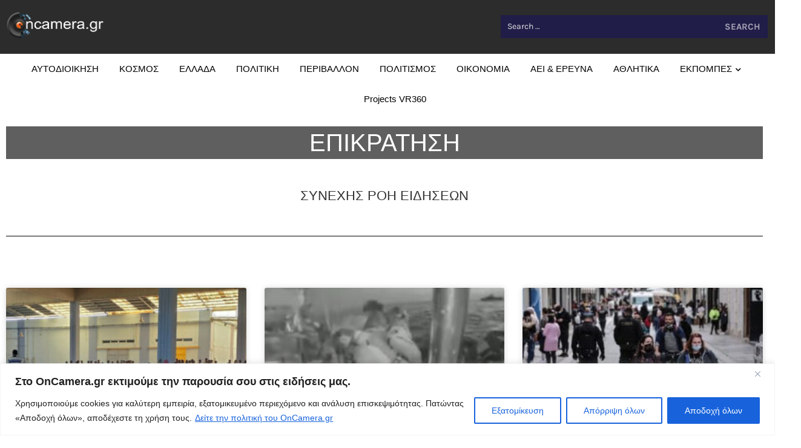

--- FILE ---
content_type: text/html; charset=UTF-8
request_url: https://oncamera.gr/tag/%CE%B5%CF%80%CE%B9%CE%BA%CF%81%CE%B1%CF%84%CE%B7%CF%83%CE%B7/
body_size: 23546
content:
<!DOCTYPE html>
<html dir="ltr" lang="en-US" prefix="og: https://ogp.me/ns#">
<head>
	<meta charset="UTF-8">
		<title>ΕΠΙΚΡΑΤΗΣΗ Archives › OnCamera.gr</title>

		<!-- All in One SEO 4.9.2 - aioseo.com -->
	<meta name="robots" content="max-image-preview:large" />
	<link rel="canonical" href="https://oncamera.gr/tag/%ce%b5%cf%80%ce%b9%ce%ba%cf%81%ce%b1%cf%84%ce%b7%cf%83%ce%b7/" />
	<meta name="generator" content="All in One SEO (AIOSEO) 4.9.2" />
		<script type="application/ld+json" class="aioseo-schema">
			{"@context":"https:\/\/schema.org","@graph":[{"@type":"BreadcrumbList","@id":"https:\/\/oncamera.gr\/tag\/%CE%B5%CF%80%CE%B9%CE%BA%CF%81%CE%B1%CF%84%CE%B7%CF%83%CE%B7\/#breadcrumblist","itemListElement":[{"@type":"ListItem","@id":"https:\/\/oncamera.gr#listItem","position":1,"name":"Home","item":"https:\/\/oncamera.gr","nextItem":{"@type":"ListItem","@id":"https:\/\/oncamera.gr\/tag\/%ce%b5%cf%80%ce%b9%ce%ba%cf%81%ce%b1%cf%84%ce%b7%cf%83%ce%b7\/#listItem","name":"\u0395\u03a0\u0399\u039a\u03a1\u0391\u03a4\u0397\u03a3\u0397"}},{"@type":"ListItem","@id":"https:\/\/oncamera.gr\/tag\/%ce%b5%cf%80%ce%b9%ce%ba%cf%81%ce%b1%cf%84%ce%b7%cf%83%ce%b7\/#listItem","position":2,"name":"\u0395\u03a0\u0399\u039a\u03a1\u0391\u03a4\u0397\u03a3\u0397","previousItem":{"@type":"ListItem","@id":"https:\/\/oncamera.gr#listItem","name":"Home"}}]},{"@type":"CollectionPage","@id":"https:\/\/oncamera.gr\/tag\/%CE%B5%CF%80%CE%B9%CE%BA%CF%81%CE%B1%CF%84%CE%B7%CF%83%CE%B7\/#collectionpage","url":"https:\/\/oncamera.gr\/tag\/%CE%B5%CF%80%CE%B9%CE%BA%CF%81%CE%B1%CF%84%CE%B7%CF%83%CE%B7\/","name":"\u0395\u03a0\u0399\u039a\u03a1\u0391\u03a4\u0397\u03a3\u0397 Archives \u203a OnCamera.gr","inLanguage":"en-US","isPartOf":{"@id":"https:\/\/oncamera.gr\/#website"},"breadcrumb":{"@id":"https:\/\/oncamera.gr\/tag\/%CE%B5%CF%80%CE%B9%CE%BA%CF%81%CE%B1%CF%84%CE%B7%CF%83%CE%B7\/#breadcrumblist"}},{"@type":"Organization","@id":"https:\/\/oncamera.gr\/#organization","name":"OnCamera.gr","description":"On Camera.gr webtv - \u0397 \u03b4\u03b9\u03b1\u03b4\u03b9\u03ba\u03c4\u03c5\u03b1\u03ba\u03ae \u03c4\u03b7\u03bb\u03b5\u03cc\u03c1\u03b1\u03c3\u03b7 \u03c4\u03b7\u03c2 \u03c4\u03bf\u03c0\u03b9\u03ba\u03ae\u03c2 \u03b1\u03c5\u03c4\u03bf\u03b4\u03b9\u03bf\u03af\u03ba\u03b7\u03c3\u03b7\u03c2.","url":"https:\/\/oncamera.gr\/","telephone":"+302108056324","logo":{"@type":"ImageObject","url":"https:\/\/oncamera.gr\/wp-content\/uploads\/2022\/01\/logo_on_camera_invert-1-e1641991904122.png","@id":"https:\/\/oncamera.gr\/tag\/%CE%B5%CF%80%CE%B9%CE%BA%CF%81%CE%B1%CF%84%CE%B7%CF%83%CE%B7\/#organizationLogo","width":1372,"height":396},"image":{"@id":"https:\/\/oncamera.gr\/tag\/%CE%B5%CF%80%CE%B9%CE%BA%CF%81%CE%B1%CF%84%CE%B7%CF%83%CE%B7\/#organizationLogo"},"sameAs":["https:\/\/www.youtube.com\/c\/OnCameragr"]},{"@type":"WebSite","@id":"https:\/\/oncamera.gr\/#website","url":"https:\/\/oncamera.gr\/","name":"OnCamera.gr","description":"On Camera.gr webtv - \u0397 \u03b4\u03b9\u03b1\u03b4\u03b9\u03ba\u03c4\u03c5\u03b1\u03ba\u03ae \u03c4\u03b7\u03bb\u03b5\u03cc\u03c1\u03b1\u03c3\u03b7 \u03c4\u03b7\u03c2 \u03c4\u03bf\u03c0\u03b9\u03ba\u03ae\u03c2 \u03b1\u03c5\u03c4\u03bf\u03b4\u03b9\u03bf\u03af\u03ba\u03b7\u03c3\u03b7\u03c2.","inLanguage":"en-US","publisher":{"@id":"https:\/\/oncamera.gr\/#organization"}}]}
		</script>
		<!-- All in One SEO -->

<link rel='dns-prefetch' href='//www.googletagmanager.com' />
<link rel='dns-prefetch' href='//stats.wp.com' />
<link rel="alternate" type="application/rss+xml" title="OnCamera.gr &raquo; Feed" href="https://oncamera.gr/feed/" />
<link rel="alternate" type="application/rss+xml" title="OnCamera.gr &raquo; Comments Feed" href="https://oncamera.gr/comments/feed/" />
<link rel="alternate" type="application/rss+xml" title="OnCamera.gr &raquo; ΕΠΙΚΡΑΤΗΣΗ Tag Feed" href="https://oncamera.gr/tag/%ce%b5%cf%80%ce%b9%ce%ba%cf%81%ce%b1%cf%84%ce%b7%cf%83%ce%b7/feed/" />
<style id='wp-img-auto-sizes-contain-inline-css'>
img:is([sizes=auto i],[sizes^="auto," i]){contain-intrinsic-size:3000px 1500px}
/*# sourceURL=wp-img-auto-sizes-contain-inline-css */
</style>
<link rel='stylesheet' id='dashicons-css' href='https://oncamera.gr/wp-includes/css/dashicons.min.css?ver=6.9' media='all' />
<link rel='stylesheet' id='post-views-counter-frontend-css' href='https://oncamera.gr/wp-content/plugins/post-views-counter/css/frontend.css?ver=1.7.0' media='all' />
<style id='wp-emoji-styles-inline-css'>

	img.wp-smiley, img.emoji {
		display: inline !important;
		border: none !important;
		box-shadow: none !important;
		height: 1em !important;
		width: 1em !important;
		margin: 0 0.07em !important;
		vertical-align: -0.1em !important;
		background: none !important;
		padding: 0 !important;
	}
/*# sourceURL=wp-emoji-styles-inline-css */
</style>
<link rel='stylesheet' id='wp-block-library-css' href='https://oncamera.gr/wp-includes/css/dist/block-library/style.min.css?ver=6.9' media='all' />
<link rel='stylesheet' id='aioseo/css/src/vue/standalone/blocks/table-of-contents/global.scss-css' href='https://oncamera.gr/wp-content/plugins/all-in-one-seo-pack/dist/Lite/assets/css/table-of-contents/global.e90f6d47.css?ver=4.9.2' media='all' />
<link rel='stylesheet' id='mediaelement-css' href='https://oncamera.gr/wp-includes/js/mediaelement/mediaelementplayer-legacy.min.css?ver=4.2.17' media='all' />
<link rel='stylesheet' id='wp-mediaelement-css' href='https://oncamera.gr/wp-includes/js/mediaelement/wp-mediaelement.min.css?ver=6.9' media='all' />
<style id='jetpack-sharing-buttons-style-inline-css'>
.jetpack-sharing-buttons__services-list{display:flex;flex-direction:row;flex-wrap:wrap;gap:0;list-style-type:none;margin:5px;padding:0}.jetpack-sharing-buttons__services-list.has-small-icon-size{font-size:12px}.jetpack-sharing-buttons__services-list.has-normal-icon-size{font-size:16px}.jetpack-sharing-buttons__services-list.has-large-icon-size{font-size:24px}.jetpack-sharing-buttons__services-list.has-huge-icon-size{font-size:36px}@media print{.jetpack-sharing-buttons__services-list{display:none!important}}.editor-styles-wrapper .wp-block-jetpack-sharing-buttons{gap:0;padding-inline-start:0}ul.jetpack-sharing-buttons__services-list.has-background{padding:1.25em 2.375em}
/*# sourceURL=https://oncamera.gr/wp-content/plugins/jetpack/_inc/blocks/sharing-buttons/view.css */
</style>
<style id='global-styles-inline-css'>
:root{--wp--preset--aspect-ratio--square: 1;--wp--preset--aspect-ratio--4-3: 4/3;--wp--preset--aspect-ratio--3-4: 3/4;--wp--preset--aspect-ratio--3-2: 3/2;--wp--preset--aspect-ratio--2-3: 2/3;--wp--preset--aspect-ratio--16-9: 16/9;--wp--preset--aspect-ratio--9-16: 9/16;--wp--preset--color--black: #000000;--wp--preset--color--cyan-bluish-gray: #abb8c3;--wp--preset--color--white: #ffffff;--wp--preset--color--pale-pink: #f78da7;--wp--preset--color--vivid-red: #cf2e2e;--wp--preset--color--luminous-vivid-orange: #ff6900;--wp--preset--color--luminous-vivid-amber: #fcb900;--wp--preset--color--light-green-cyan: #7bdcb5;--wp--preset--color--vivid-green-cyan: #00d084;--wp--preset--color--pale-cyan-blue: #8ed1fc;--wp--preset--color--vivid-cyan-blue: #0693e3;--wp--preset--color--vivid-purple: #9b51e0;--wp--preset--gradient--vivid-cyan-blue-to-vivid-purple: linear-gradient(135deg,rgb(6,147,227) 0%,rgb(155,81,224) 100%);--wp--preset--gradient--light-green-cyan-to-vivid-green-cyan: linear-gradient(135deg,rgb(122,220,180) 0%,rgb(0,208,130) 100%);--wp--preset--gradient--luminous-vivid-amber-to-luminous-vivid-orange: linear-gradient(135deg,rgb(252,185,0) 0%,rgb(255,105,0) 100%);--wp--preset--gradient--luminous-vivid-orange-to-vivid-red: linear-gradient(135deg,rgb(255,105,0) 0%,rgb(207,46,46) 100%);--wp--preset--gradient--very-light-gray-to-cyan-bluish-gray: linear-gradient(135deg,rgb(238,238,238) 0%,rgb(169,184,195) 100%);--wp--preset--gradient--cool-to-warm-spectrum: linear-gradient(135deg,rgb(74,234,220) 0%,rgb(151,120,209) 20%,rgb(207,42,186) 40%,rgb(238,44,130) 60%,rgb(251,105,98) 80%,rgb(254,248,76) 100%);--wp--preset--gradient--blush-light-purple: linear-gradient(135deg,rgb(255,206,236) 0%,rgb(152,150,240) 100%);--wp--preset--gradient--blush-bordeaux: linear-gradient(135deg,rgb(254,205,165) 0%,rgb(254,45,45) 50%,rgb(107,0,62) 100%);--wp--preset--gradient--luminous-dusk: linear-gradient(135deg,rgb(255,203,112) 0%,rgb(199,81,192) 50%,rgb(65,88,208) 100%);--wp--preset--gradient--pale-ocean: linear-gradient(135deg,rgb(255,245,203) 0%,rgb(182,227,212) 50%,rgb(51,167,181) 100%);--wp--preset--gradient--electric-grass: linear-gradient(135deg,rgb(202,248,128) 0%,rgb(113,206,126) 100%);--wp--preset--gradient--midnight: linear-gradient(135deg,rgb(2,3,129) 0%,rgb(40,116,252) 100%);--wp--preset--font-size--small: 13px;--wp--preset--font-size--medium: 20px;--wp--preset--font-size--large: 36px;--wp--preset--font-size--x-large: 42px;--wp--preset--spacing--20: 0.44rem;--wp--preset--spacing--30: 0.67rem;--wp--preset--spacing--40: 1rem;--wp--preset--spacing--50: 1.5rem;--wp--preset--spacing--60: 2.25rem;--wp--preset--spacing--70: 3.38rem;--wp--preset--spacing--80: 5.06rem;--wp--preset--shadow--natural: 6px 6px 9px rgba(0, 0, 0, 0.2);--wp--preset--shadow--deep: 12px 12px 50px rgba(0, 0, 0, 0.4);--wp--preset--shadow--sharp: 6px 6px 0px rgba(0, 0, 0, 0.2);--wp--preset--shadow--outlined: 6px 6px 0px -3px rgb(255, 255, 255), 6px 6px rgb(0, 0, 0);--wp--preset--shadow--crisp: 6px 6px 0px rgb(0, 0, 0);}:root { --wp--style--global--content-size: 800px;--wp--style--global--wide-size: 1200px; }:where(body) { margin: 0; }.wp-site-blocks > .alignleft { float: left; margin-right: 2em; }.wp-site-blocks > .alignright { float: right; margin-left: 2em; }.wp-site-blocks > .aligncenter { justify-content: center; margin-left: auto; margin-right: auto; }:where(.wp-site-blocks) > * { margin-block-start: 24px; margin-block-end: 0; }:where(.wp-site-blocks) > :first-child { margin-block-start: 0; }:where(.wp-site-blocks) > :last-child { margin-block-end: 0; }:root { --wp--style--block-gap: 24px; }:root :where(.is-layout-flow) > :first-child{margin-block-start: 0;}:root :where(.is-layout-flow) > :last-child{margin-block-end: 0;}:root :where(.is-layout-flow) > *{margin-block-start: 24px;margin-block-end: 0;}:root :where(.is-layout-constrained) > :first-child{margin-block-start: 0;}:root :where(.is-layout-constrained) > :last-child{margin-block-end: 0;}:root :where(.is-layout-constrained) > *{margin-block-start: 24px;margin-block-end: 0;}:root :where(.is-layout-flex){gap: 24px;}:root :where(.is-layout-grid){gap: 24px;}.is-layout-flow > .alignleft{float: left;margin-inline-start: 0;margin-inline-end: 2em;}.is-layout-flow > .alignright{float: right;margin-inline-start: 2em;margin-inline-end: 0;}.is-layout-flow > .aligncenter{margin-left: auto !important;margin-right: auto !important;}.is-layout-constrained > .alignleft{float: left;margin-inline-start: 0;margin-inline-end: 2em;}.is-layout-constrained > .alignright{float: right;margin-inline-start: 2em;margin-inline-end: 0;}.is-layout-constrained > .aligncenter{margin-left: auto !important;margin-right: auto !important;}.is-layout-constrained > :where(:not(.alignleft):not(.alignright):not(.alignfull)){max-width: var(--wp--style--global--content-size);margin-left: auto !important;margin-right: auto !important;}.is-layout-constrained > .alignwide{max-width: var(--wp--style--global--wide-size);}body .is-layout-flex{display: flex;}.is-layout-flex{flex-wrap: wrap;align-items: center;}.is-layout-flex > :is(*, div){margin: 0;}body .is-layout-grid{display: grid;}.is-layout-grid > :is(*, div){margin: 0;}body{padding-top: 0px;padding-right: 0px;padding-bottom: 0px;padding-left: 0px;}a:where(:not(.wp-element-button)){text-decoration: underline;}:root :where(.wp-element-button, .wp-block-button__link){background-color: #32373c;border-width: 0;color: #fff;font-family: inherit;font-size: inherit;font-style: inherit;font-weight: inherit;letter-spacing: inherit;line-height: inherit;padding-top: calc(0.667em + 2px);padding-right: calc(1.333em + 2px);padding-bottom: calc(0.667em + 2px);padding-left: calc(1.333em + 2px);text-decoration: none;text-transform: inherit;}.has-black-color{color: var(--wp--preset--color--black) !important;}.has-cyan-bluish-gray-color{color: var(--wp--preset--color--cyan-bluish-gray) !important;}.has-white-color{color: var(--wp--preset--color--white) !important;}.has-pale-pink-color{color: var(--wp--preset--color--pale-pink) !important;}.has-vivid-red-color{color: var(--wp--preset--color--vivid-red) !important;}.has-luminous-vivid-orange-color{color: var(--wp--preset--color--luminous-vivid-orange) !important;}.has-luminous-vivid-amber-color{color: var(--wp--preset--color--luminous-vivid-amber) !important;}.has-light-green-cyan-color{color: var(--wp--preset--color--light-green-cyan) !important;}.has-vivid-green-cyan-color{color: var(--wp--preset--color--vivid-green-cyan) !important;}.has-pale-cyan-blue-color{color: var(--wp--preset--color--pale-cyan-blue) !important;}.has-vivid-cyan-blue-color{color: var(--wp--preset--color--vivid-cyan-blue) !important;}.has-vivid-purple-color{color: var(--wp--preset--color--vivid-purple) !important;}.has-black-background-color{background-color: var(--wp--preset--color--black) !important;}.has-cyan-bluish-gray-background-color{background-color: var(--wp--preset--color--cyan-bluish-gray) !important;}.has-white-background-color{background-color: var(--wp--preset--color--white) !important;}.has-pale-pink-background-color{background-color: var(--wp--preset--color--pale-pink) !important;}.has-vivid-red-background-color{background-color: var(--wp--preset--color--vivid-red) !important;}.has-luminous-vivid-orange-background-color{background-color: var(--wp--preset--color--luminous-vivid-orange) !important;}.has-luminous-vivid-amber-background-color{background-color: var(--wp--preset--color--luminous-vivid-amber) !important;}.has-light-green-cyan-background-color{background-color: var(--wp--preset--color--light-green-cyan) !important;}.has-vivid-green-cyan-background-color{background-color: var(--wp--preset--color--vivid-green-cyan) !important;}.has-pale-cyan-blue-background-color{background-color: var(--wp--preset--color--pale-cyan-blue) !important;}.has-vivid-cyan-blue-background-color{background-color: var(--wp--preset--color--vivid-cyan-blue) !important;}.has-vivid-purple-background-color{background-color: var(--wp--preset--color--vivid-purple) !important;}.has-black-border-color{border-color: var(--wp--preset--color--black) !important;}.has-cyan-bluish-gray-border-color{border-color: var(--wp--preset--color--cyan-bluish-gray) !important;}.has-white-border-color{border-color: var(--wp--preset--color--white) !important;}.has-pale-pink-border-color{border-color: var(--wp--preset--color--pale-pink) !important;}.has-vivid-red-border-color{border-color: var(--wp--preset--color--vivid-red) !important;}.has-luminous-vivid-orange-border-color{border-color: var(--wp--preset--color--luminous-vivid-orange) !important;}.has-luminous-vivid-amber-border-color{border-color: var(--wp--preset--color--luminous-vivid-amber) !important;}.has-light-green-cyan-border-color{border-color: var(--wp--preset--color--light-green-cyan) !important;}.has-vivid-green-cyan-border-color{border-color: var(--wp--preset--color--vivid-green-cyan) !important;}.has-pale-cyan-blue-border-color{border-color: var(--wp--preset--color--pale-cyan-blue) !important;}.has-vivid-cyan-blue-border-color{border-color: var(--wp--preset--color--vivid-cyan-blue) !important;}.has-vivid-purple-border-color{border-color: var(--wp--preset--color--vivid-purple) !important;}.has-vivid-cyan-blue-to-vivid-purple-gradient-background{background: var(--wp--preset--gradient--vivid-cyan-blue-to-vivid-purple) !important;}.has-light-green-cyan-to-vivid-green-cyan-gradient-background{background: var(--wp--preset--gradient--light-green-cyan-to-vivid-green-cyan) !important;}.has-luminous-vivid-amber-to-luminous-vivid-orange-gradient-background{background: var(--wp--preset--gradient--luminous-vivid-amber-to-luminous-vivid-orange) !important;}.has-luminous-vivid-orange-to-vivid-red-gradient-background{background: var(--wp--preset--gradient--luminous-vivid-orange-to-vivid-red) !important;}.has-very-light-gray-to-cyan-bluish-gray-gradient-background{background: var(--wp--preset--gradient--very-light-gray-to-cyan-bluish-gray) !important;}.has-cool-to-warm-spectrum-gradient-background{background: var(--wp--preset--gradient--cool-to-warm-spectrum) !important;}.has-blush-light-purple-gradient-background{background: var(--wp--preset--gradient--blush-light-purple) !important;}.has-blush-bordeaux-gradient-background{background: var(--wp--preset--gradient--blush-bordeaux) !important;}.has-luminous-dusk-gradient-background{background: var(--wp--preset--gradient--luminous-dusk) !important;}.has-pale-ocean-gradient-background{background: var(--wp--preset--gradient--pale-ocean) !important;}.has-electric-grass-gradient-background{background: var(--wp--preset--gradient--electric-grass) !important;}.has-midnight-gradient-background{background: var(--wp--preset--gradient--midnight) !important;}.has-small-font-size{font-size: var(--wp--preset--font-size--small) !important;}.has-medium-font-size{font-size: var(--wp--preset--font-size--medium) !important;}.has-large-font-size{font-size: var(--wp--preset--font-size--large) !important;}.has-x-large-font-size{font-size: var(--wp--preset--font-size--x-large) !important;}
:root :where(.wp-block-pullquote){font-size: 1.5em;line-height: 1.6;}
/*# sourceURL=global-styles-inline-css */
</style>
<link rel='stylesheet' id='hello-elementor-css' href='https://oncamera.gr/wp-content/themes/hello-elementor/assets/css/reset.css?ver=3.4.5' media='all' />
<link rel='stylesheet' id='hello-elementor-theme-style-css' href='https://oncamera.gr/wp-content/themes/hello-elementor/assets/css/theme.css?ver=3.4.5' media='all' />
<link rel='stylesheet' id='hello-elementor-header-footer-css' href='https://oncamera.gr/wp-content/themes/hello-elementor/assets/css/header-footer.css?ver=3.4.5' media='all' />
<link rel='stylesheet' id='elementor-frontend-css' href='https://oncamera.gr/wp-content/plugins/elementor/assets/css/frontend.min.css?ver=3.34.0' media='all' />
<link rel='stylesheet' id='elementor-post-43107-css' href='https://oncamera.gr/wp-content/uploads/elementor/css/post-43107.css?ver=1768257018' media='all' />
<script id="cookie-law-info-js-extra">
var _ckyConfig = {"_ipData":[],"_assetsURL":"https://oncamera.gr/wp-content/plugins/cookie-law-info/lite/frontend/images/","_publicURL":"https://oncamera.gr","_expiry":"365","_categories":[{"name":"Necessary","slug":"necessary","isNecessary":true,"ccpaDoNotSell":true,"cookies":[],"active":true,"defaultConsent":{"gdpr":true,"ccpa":true}},{"name":"Functional","slug":"functional","isNecessary":false,"ccpaDoNotSell":true,"cookies":[],"active":true,"defaultConsent":{"gdpr":false,"ccpa":false}},{"name":"Analytics","slug":"analytics","isNecessary":false,"ccpaDoNotSell":true,"cookies":[],"active":true,"defaultConsent":{"gdpr":false,"ccpa":false}},{"name":"Performance","slug":"performance","isNecessary":false,"ccpaDoNotSell":true,"cookies":[],"active":true,"defaultConsent":{"gdpr":false,"ccpa":false}},{"name":"Advertisement","slug":"advertisement","isNecessary":false,"ccpaDoNotSell":true,"cookies":[],"active":true,"defaultConsent":{"gdpr":false,"ccpa":false}}],"_activeLaw":"gdpr","_rootDomain":"","_block":"1","_showBanner":"1","_bannerConfig":{"settings":{"type":"banner","preferenceCenterType":"popup","position":"bottom","applicableLaw":"gdpr"},"behaviours":{"reloadBannerOnAccept":false,"loadAnalyticsByDefault":false,"animations":{"onLoad":"animate","onHide":"sticky"}},"config":{"revisitConsent":{"status":true,"tag":"revisit-consent","position":"bottom-left","meta":{"url":"#"},"styles":{"background-color":"#0056A7"},"elements":{"title":{"type":"text","tag":"revisit-consent-title","status":true,"styles":{"color":"#0056a7"}}}},"preferenceCenter":{"toggle":{"status":true,"tag":"detail-category-toggle","type":"toggle","states":{"active":{"styles":{"background-color":"#1863DC"}},"inactive":{"styles":{"background-color":"#D0D5D2"}}}}},"categoryPreview":{"status":false,"toggle":{"status":true,"tag":"detail-category-preview-toggle","type":"toggle","states":{"active":{"styles":{"background-color":"#1863DC"}},"inactive":{"styles":{"background-color":"#D0D5D2"}}}}},"videoPlaceholder":{"status":true,"styles":{"background-color":"#000000","border-color":"#000000","color":"#ffffff"}},"readMore":{"status":true,"tag":"readmore-button","type":"link","meta":{"noFollow":true,"newTab":true},"styles":{"color":"#1863DC","background-color":"transparent","border-color":"transparent"}},"showMore":{"status":true,"tag":"show-desc-button","type":"button","styles":{"color":"#1863DC"}},"showLess":{"status":true,"tag":"hide-desc-button","type":"button","styles":{"color":"#1863DC"}},"alwaysActive":{"status":true,"tag":"always-active","styles":{"color":"#008000"}},"manualLinks":{"status":true,"tag":"manual-links","type":"link","styles":{"color":"#1863DC"}},"auditTable":{"status":true},"optOption":{"status":true,"toggle":{"status":true,"tag":"optout-option-toggle","type":"toggle","states":{"active":{"styles":{"background-color":"#1863dc"}},"inactive":{"styles":{"background-color":"#FFFFFF"}}}}}}},"_version":"3.3.9.1","_logConsent":"1","_tags":[{"tag":"accept-button","styles":{"color":"#FFFFFF","background-color":"#1863DC","border-color":"#1863DC"}},{"tag":"reject-button","styles":{"color":"#1863DC","background-color":"transparent","border-color":"#1863DC"}},{"tag":"settings-button","styles":{"color":"#1863DC","background-color":"transparent","border-color":"#1863DC"}},{"tag":"readmore-button","styles":{"color":"#1863DC","background-color":"transparent","border-color":"transparent"}},{"tag":"donotsell-button","styles":{"color":"#1863DC","background-color":"transparent","border-color":"transparent"}},{"tag":"show-desc-button","styles":{"color":"#1863DC"}},{"tag":"hide-desc-button","styles":{"color":"#1863DC"}},{"tag":"cky-always-active","styles":[]},{"tag":"cky-link","styles":[]},{"tag":"accept-button","styles":{"color":"#FFFFFF","background-color":"#1863DC","border-color":"#1863DC"}},{"tag":"revisit-consent","styles":{"background-color":"#0056A7"}}],"_shortCodes":[{"key":"cky_readmore","content":"\u003Ca href=\"https://oncamera.gr/about/\" class=\"cky-policy\" aria-label=\"\u0394\u03b5\u03af\u03c4\u03b5 \u03c4\u03b7\u03bd \u03c0\u03bf\u03bb\u03b9\u03c4\u03b9\u03ba\u03ae \u03c4\u03bf\u03c5 OnCamera.gr\" target=\"_blank\" rel=\"noopener\" data-cky-tag=\"readmore-button\"\u003E\u0394\u03b5\u03af\u03c4\u03b5 \u03c4\u03b7\u03bd \u03c0\u03bf\u03bb\u03b9\u03c4\u03b9\u03ba\u03ae \u03c4\u03bf\u03c5 OnCamera.gr\u003C/a\u003E","tag":"readmore-button","status":true,"attributes":{"rel":"nofollow","target":"_blank"}},{"key":"cky_show_desc","content":"\u003Cbutton class=\"cky-show-desc-btn\" data-cky-tag=\"show-desc-button\" aria-label=\"Show more\"\u003EShow more\u003C/button\u003E","tag":"show-desc-button","status":true,"attributes":[]},{"key":"cky_hide_desc","content":"\u003Cbutton class=\"cky-show-desc-btn\" data-cky-tag=\"hide-desc-button\" aria-label=\"Show less\"\u003EShow less\u003C/button\u003E","tag":"hide-desc-button","status":true,"attributes":[]},{"key":"cky_optout_show_desc","content":"[cky_optout_show_desc]","tag":"optout-show-desc-button","status":true,"attributes":[]},{"key":"cky_optout_hide_desc","content":"[cky_optout_hide_desc]","tag":"optout-hide-desc-button","status":true,"attributes":[]},{"key":"cky_category_toggle_label","content":"[cky_{{status}}_category_label] [cky_preference_{{category_slug}}_title]","tag":"","status":true,"attributes":[]},{"key":"cky_enable_category_label","content":"Enable","tag":"","status":true,"attributes":[]},{"key":"cky_disable_category_label","content":"Disable","tag":"","status":true,"attributes":[]},{"key":"cky_video_placeholder","content":"\u003Cdiv class=\"video-placeholder-normal\" data-cky-tag=\"video-placeholder\" id=\"[UNIQUEID]\"\u003E\u003Cp class=\"video-placeholder-text-normal\" data-cky-tag=\"placeholder-title\"\u003EPlease accept cookies to access this content\u003C/p\u003E\u003C/div\u003E","tag":"","status":true,"attributes":[]},{"key":"cky_enable_optout_label","content":"Enable","tag":"","status":true,"attributes":[]},{"key":"cky_disable_optout_label","content":"Disable","tag":"","status":true,"attributes":[]},{"key":"cky_optout_toggle_label","content":"[cky_{{status}}_optout_label] [cky_optout_option_title]","tag":"","status":true,"attributes":[]},{"key":"cky_optout_option_title","content":"Do Not Sell or Share My Personal Information","tag":"","status":true,"attributes":[]},{"key":"cky_optout_close_label","content":"Close","tag":"","status":true,"attributes":[]},{"key":"cky_preference_close_label","content":"Close","tag":"","status":true,"attributes":[]}],"_rtl":"","_language":"en","_providersToBlock":[]};
var _ckyStyles = {"css":".cky-overlay{background: #000000; opacity: 0.4; position: fixed; top: 0; left: 0; width: 100%; height: 100%; z-index: 99999999;}.cky-hide{display: none;}.cky-btn-revisit-wrapper{display: flex; align-items: center; justify-content: center; background: #0056a7; width: 45px; height: 45px; border-radius: 50%; position: fixed; z-index: 999999; cursor: pointer;}.cky-revisit-bottom-left{bottom: 15px; left: 15px;}.cky-revisit-bottom-right{bottom: 15px; right: 15px;}.cky-btn-revisit-wrapper .cky-btn-revisit{display: flex; align-items: center; justify-content: center; background: none; border: none; cursor: pointer; position: relative; margin: 0; padding: 0;}.cky-btn-revisit-wrapper .cky-btn-revisit img{max-width: fit-content; margin: 0; height: 30px; width: 30px;}.cky-revisit-bottom-left:hover::before{content: attr(data-tooltip); position: absolute; background: #4e4b66; color: #ffffff; left: calc(100% + 7px); font-size: 12px; line-height: 16px; width: max-content; padding: 4px 8px; border-radius: 4px;}.cky-revisit-bottom-left:hover::after{position: absolute; content: \"\"; border: 5px solid transparent; left: calc(100% + 2px); border-left-width: 0; border-right-color: #4e4b66;}.cky-revisit-bottom-right:hover::before{content: attr(data-tooltip); position: absolute; background: #4e4b66; color: #ffffff; right: calc(100% + 7px); font-size: 12px; line-height: 16px; width: max-content; padding: 4px 8px; border-radius: 4px;}.cky-revisit-bottom-right:hover::after{position: absolute; content: \"\"; border: 5px solid transparent; right: calc(100% + 2px); border-right-width: 0; border-left-color: #4e4b66;}.cky-revisit-hide{display: none;}.cky-consent-container{position: fixed; width: 100%; box-sizing: border-box; z-index: 9999999;}.cky-consent-container .cky-consent-bar{background: #ffffff; border: 1px solid; padding: 16.5px 24px; box-shadow: 0 -1px 10px 0 #acabab4d;}.cky-banner-bottom{bottom: 0; left: 0;}.cky-banner-top{top: 0; left: 0;}.cky-custom-brand-logo-wrapper .cky-custom-brand-logo{width: 100px; height: auto; margin: 0 0 12px 0;}.cky-notice .cky-title{color: #212121; font-weight: 700; font-size: 18px; line-height: 24px; margin: 0 0 12px 0;}.cky-notice-group{display: flex; justify-content: space-between; align-items: center; font-size: 14px; line-height: 24px; font-weight: 400;}.cky-notice-des *,.cky-preference-content-wrapper *,.cky-accordion-header-des *,.cky-gpc-wrapper .cky-gpc-desc *{font-size: 14px;}.cky-notice-des{color: #212121; font-size: 14px; line-height: 24px; font-weight: 400;}.cky-notice-des img{height: 25px; width: 25px;}.cky-consent-bar .cky-notice-des p,.cky-gpc-wrapper .cky-gpc-desc p,.cky-preference-body-wrapper .cky-preference-content-wrapper p,.cky-accordion-header-wrapper .cky-accordion-header-des p,.cky-cookie-des-table li div:last-child p{color: inherit; margin-top: 0; overflow-wrap: break-word;}.cky-notice-des P:last-child,.cky-preference-content-wrapper p:last-child,.cky-cookie-des-table li div:last-child p:last-child,.cky-gpc-wrapper .cky-gpc-desc p:last-child{margin-bottom: 0;}.cky-notice-des a.cky-policy,.cky-notice-des button.cky-policy{font-size: 14px; color: #1863dc; white-space: nowrap; cursor: pointer; background: transparent; border: 1px solid; text-decoration: underline;}.cky-notice-des button.cky-policy{padding: 0;}.cky-notice-des a.cky-policy:focus-visible,.cky-notice-des button.cky-policy:focus-visible,.cky-preference-content-wrapper .cky-show-desc-btn:focus-visible,.cky-accordion-header .cky-accordion-btn:focus-visible,.cky-preference-header .cky-btn-close:focus-visible,.cky-switch input[type=\"checkbox\"]:focus-visible,.cky-footer-wrapper a:focus-visible,.cky-btn:focus-visible{outline: 2px solid #1863dc; outline-offset: 2px;}.cky-btn:focus:not(:focus-visible),.cky-accordion-header .cky-accordion-btn:focus:not(:focus-visible),.cky-preference-content-wrapper .cky-show-desc-btn:focus:not(:focus-visible),.cky-btn-revisit-wrapper .cky-btn-revisit:focus:not(:focus-visible),.cky-preference-header .cky-btn-close:focus:not(:focus-visible),.cky-consent-bar .cky-banner-btn-close:focus:not(:focus-visible){outline: 0;}button.cky-show-desc-btn:not(:hover):not(:active){color: #1863dc; background: transparent;}button.cky-accordion-btn:not(:hover):not(:active),button.cky-banner-btn-close:not(:hover):not(:active),button.cky-btn-close:not(:hover):not(:active),button.cky-btn-revisit:not(:hover):not(:active){background: transparent;}.cky-consent-bar button:hover,.cky-modal.cky-modal-open button:hover,.cky-consent-bar button:focus,.cky-modal.cky-modal-open button:focus{text-decoration: none;}.cky-notice-btn-wrapper{display: flex; justify-content: center; align-items: center; margin-left: 15px;}.cky-notice-btn-wrapper .cky-btn{text-shadow: none; box-shadow: none;}.cky-btn{font-size: 14px; font-family: inherit; line-height: 24px; padding: 8px 27px; font-weight: 500; margin: 0 8px 0 0; border-radius: 2px; white-space: nowrap; cursor: pointer; text-align: center; text-transform: none; min-height: 0;}.cky-btn:hover{opacity: 0.8;}.cky-btn-customize{color: #1863dc; background: transparent; border: 2px solid #1863dc;}.cky-btn-reject{color: #1863dc; background: transparent; border: 2px solid #1863dc;}.cky-btn-accept{background: #1863dc; color: #ffffff; border: 2px solid #1863dc;}.cky-btn:last-child{margin-right: 0;}@media (max-width: 768px){.cky-notice-group{display: block;}.cky-notice-btn-wrapper{margin-left: 0;}.cky-notice-btn-wrapper .cky-btn{flex: auto; max-width: 100%; margin-top: 10px; white-space: unset;}}@media (max-width: 576px){.cky-notice-btn-wrapper{flex-direction: column;}.cky-custom-brand-logo-wrapper, .cky-notice .cky-title, .cky-notice-des, .cky-notice-btn-wrapper{padding: 0 28px;}.cky-consent-container .cky-consent-bar{padding: 16.5px 0;}.cky-notice-des{max-height: 40vh; overflow-y: scroll;}.cky-notice-btn-wrapper .cky-btn{width: 100%; padding: 8px; margin-right: 0;}.cky-notice-btn-wrapper .cky-btn-accept{order: 1;}.cky-notice-btn-wrapper .cky-btn-reject{order: 3;}.cky-notice-btn-wrapper .cky-btn-customize{order: 2;}}@media (max-width: 425px){.cky-custom-brand-logo-wrapper, .cky-notice .cky-title, .cky-notice-des, .cky-notice-btn-wrapper{padding: 0 24px;}.cky-notice-btn-wrapper{flex-direction: column;}.cky-btn{width: 100%; margin: 10px 0 0 0;}.cky-notice-btn-wrapper .cky-btn-customize{order: 2;}.cky-notice-btn-wrapper .cky-btn-reject{order: 3;}.cky-notice-btn-wrapper .cky-btn-accept{order: 1; margin-top: 16px;}}@media (max-width: 352px){.cky-notice .cky-title{font-size: 16px;}.cky-notice-des *{font-size: 12px;}.cky-notice-des, .cky-btn{font-size: 12px;}}.cky-modal.cky-modal-open{display: flex; visibility: visible; -webkit-transform: translate(-50%, -50%); -moz-transform: translate(-50%, -50%); -ms-transform: translate(-50%, -50%); -o-transform: translate(-50%, -50%); transform: translate(-50%, -50%); top: 50%; left: 50%; transition: all 1s ease;}.cky-modal{box-shadow: 0 32px 68px rgba(0, 0, 0, 0.3); margin: 0 auto; position: fixed; max-width: 100%; background: #ffffff; top: 50%; box-sizing: border-box; border-radius: 6px; z-index: 999999999; color: #212121; -webkit-transform: translate(-50%, 100%); -moz-transform: translate(-50%, 100%); -ms-transform: translate(-50%, 100%); -o-transform: translate(-50%, 100%); transform: translate(-50%, 100%); visibility: hidden; transition: all 0s ease;}.cky-preference-center{max-height: 79vh; overflow: hidden; width: 845px; overflow: hidden; flex: 1 1 0; display: flex; flex-direction: column; border-radius: 6px;}.cky-preference-header{display: flex; align-items: center; justify-content: space-between; padding: 22px 24px; border-bottom: 1px solid;}.cky-preference-header .cky-preference-title{font-size: 18px; font-weight: 700; line-height: 24px;}.cky-preference-header .cky-btn-close{margin: 0; cursor: pointer; vertical-align: middle; padding: 0; background: none; border: none; width: 24px; height: 24px; min-height: 0; line-height: 0; text-shadow: none; box-shadow: none;}.cky-preference-header .cky-btn-close img{margin: 0; height: 10px; width: 10px;}.cky-preference-body-wrapper{padding: 0 24px; flex: 1; overflow: auto; box-sizing: border-box;}.cky-preference-content-wrapper,.cky-gpc-wrapper .cky-gpc-desc{font-size: 14px; line-height: 24px; font-weight: 400; padding: 12px 0;}.cky-preference-content-wrapper{border-bottom: 1px solid;}.cky-preference-content-wrapper img{height: 25px; width: 25px;}.cky-preference-content-wrapper .cky-show-desc-btn{font-size: 14px; font-family: inherit; color: #1863dc; text-decoration: none; line-height: 24px; padding: 0; margin: 0; white-space: nowrap; cursor: pointer; background: transparent; border-color: transparent; text-transform: none; min-height: 0; text-shadow: none; box-shadow: none;}.cky-accordion-wrapper{margin-bottom: 10px;}.cky-accordion{border-bottom: 1px solid;}.cky-accordion:last-child{border-bottom: none;}.cky-accordion .cky-accordion-item{display: flex; margin-top: 10px;}.cky-accordion .cky-accordion-body{display: none;}.cky-accordion.cky-accordion-active .cky-accordion-body{display: block; padding: 0 22px; margin-bottom: 16px;}.cky-accordion-header-wrapper{cursor: pointer; width: 100%;}.cky-accordion-item .cky-accordion-header{display: flex; justify-content: space-between; align-items: center;}.cky-accordion-header .cky-accordion-btn{font-size: 16px; font-family: inherit; color: #212121; line-height: 24px; background: none; border: none; font-weight: 700; padding: 0; margin: 0; cursor: pointer; text-transform: none; min-height: 0; text-shadow: none; box-shadow: none;}.cky-accordion-header .cky-always-active{color: #008000; font-weight: 600; line-height: 24px; font-size: 14px;}.cky-accordion-header-des{font-size: 14px; line-height: 24px; margin: 10px 0 16px 0;}.cky-accordion-chevron{margin-right: 22px; position: relative; cursor: pointer;}.cky-accordion-chevron-hide{display: none;}.cky-accordion .cky-accordion-chevron i::before{content: \"\"; position: absolute; border-right: 1.4px solid; border-bottom: 1.4px solid; border-color: inherit; height: 6px; width: 6px; -webkit-transform: rotate(-45deg); -moz-transform: rotate(-45deg); -ms-transform: rotate(-45deg); -o-transform: rotate(-45deg); transform: rotate(-45deg); transition: all 0.2s ease-in-out; top: 8px;}.cky-accordion.cky-accordion-active .cky-accordion-chevron i::before{-webkit-transform: rotate(45deg); -moz-transform: rotate(45deg); -ms-transform: rotate(45deg); -o-transform: rotate(45deg); transform: rotate(45deg);}.cky-audit-table{background: #f4f4f4; border-radius: 6px;}.cky-audit-table .cky-empty-cookies-text{color: inherit; font-size: 12px; line-height: 24px; margin: 0; padding: 10px;}.cky-audit-table .cky-cookie-des-table{font-size: 12px; line-height: 24px; font-weight: normal; padding: 15px 10px; border-bottom: 1px solid; border-bottom-color: inherit; margin: 0;}.cky-audit-table .cky-cookie-des-table:last-child{border-bottom: none;}.cky-audit-table .cky-cookie-des-table li{list-style-type: none; display: flex; padding: 3px 0;}.cky-audit-table .cky-cookie-des-table li:first-child{padding-top: 0;}.cky-cookie-des-table li div:first-child{width: 100px; font-weight: 600; word-break: break-word; word-wrap: break-word;}.cky-cookie-des-table li div:last-child{flex: 1; word-break: break-word; word-wrap: break-word; margin-left: 8px;}.cky-footer-shadow{display: block; width: 100%; height: 40px; background: linear-gradient(180deg, rgba(255, 255, 255, 0) 0%, #ffffff 100%); position: absolute; bottom: calc(100% - 1px);}.cky-footer-wrapper{position: relative;}.cky-prefrence-btn-wrapper{display: flex; flex-wrap: wrap; align-items: center; justify-content: center; padding: 22px 24px; border-top: 1px solid;}.cky-prefrence-btn-wrapper .cky-btn{flex: auto; max-width: 100%; text-shadow: none; box-shadow: none;}.cky-btn-preferences{color: #1863dc; background: transparent; border: 2px solid #1863dc;}.cky-preference-header,.cky-preference-body-wrapper,.cky-preference-content-wrapper,.cky-accordion-wrapper,.cky-accordion,.cky-accordion-wrapper,.cky-footer-wrapper,.cky-prefrence-btn-wrapper{border-color: inherit;}@media (max-width: 845px){.cky-modal{max-width: calc(100% - 16px);}}@media (max-width: 576px){.cky-modal{max-width: 100%;}.cky-preference-center{max-height: 100vh;}.cky-prefrence-btn-wrapper{flex-direction: column;}.cky-accordion.cky-accordion-active .cky-accordion-body{padding-right: 0;}.cky-prefrence-btn-wrapper .cky-btn{width: 100%; margin: 10px 0 0 0;}.cky-prefrence-btn-wrapper .cky-btn-reject{order: 3;}.cky-prefrence-btn-wrapper .cky-btn-accept{order: 1; margin-top: 0;}.cky-prefrence-btn-wrapper .cky-btn-preferences{order: 2;}}@media (max-width: 425px){.cky-accordion-chevron{margin-right: 15px;}.cky-notice-btn-wrapper{margin-top: 0;}.cky-accordion.cky-accordion-active .cky-accordion-body{padding: 0 15px;}}@media (max-width: 352px){.cky-preference-header .cky-preference-title{font-size: 16px;}.cky-preference-header{padding: 16px 24px;}.cky-preference-content-wrapper *, .cky-accordion-header-des *{font-size: 12px;}.cky-preference-content-wrapper, .cky-preference-content-wrapper .cky-show-more, .cky-accordion-header .cky-always-active, .cky-accordion-header-des, .cky-preference-content-wrapper .cky-show-desc-btn, .cky-notice-des a.cky-policy{font-size: 12px;}.cky-accordion-header .cky-accordion-btn{font-size: 14px;}}.cky-switch{display: flex;}.cky-switch input[type=\"checkbox\"]{position: relative; width: 44px; height: 24px; margin: 0; background: #d0d5d2; -webkit-appearance: none; border-radius: 50px; cursor: pointer; outline: 0; border: none; top: 0;}.cky-switch input[type=\"checkbox\"]:checked{background: #1863dc;}.cky-switch input[type=\"checkbox\"]:before{position: absolute; content: \"\"; height: 20px; width: 20px; left: 2px; bottom: 2px; border-radius: 50%; background-color: white; -webkit-transition: 0.4s; transition: 0.4s; margin: 0;}.cky-switch input[type=\"checkbox\"]:after{display: none;}.cky-switch input[type=\"checkbox\"]:checked:before{-webkit-transform: translateX(20px); -ms-transform: translateX(20px); transform: translateX(20px);}@media (max-width: 425px){.cky-switch input[type=\"checkbox\"]{width: 38px; height: 21px;}.cky-switch input[type=\"checkbox\"]:before{height: 17px; width: 17px;}.cky-switch input[type=\"checkbox\"]:checked:before{-webkit-transform: translateX(17px); -ms-transform: translateX(17px); transform: translateX(17px);}}.cky-consent-bar .cky-banner-btn-close{position: absolute; right: 9px; top: 5px; background: none; border: none; cursor: pointer; padding: 0; margin: 0; min-height: 0; line-height: 0; height: 24px; width: 24px; text-shadow: none; box-shadow: none;}.cky-consent-bar .cky-banner-btn-close img{height: 9px; width: 9px; margin: 0;}.cky-notice-btn-wrapper .cky-btn-do-not-sell{font-size: 14px; line-height: 24px; padding: 6px 0; margin: 0; font-weight: 500; background: none; border-radius: 2px; border: none; cursor: pointer; text-align: left; color: #1863dc; background: transparent; border-color: transparent; box-shadow: none; text-shadow: none;}.cky-consent-bar .cky-banner-btn-close:focus-visible,.cky-notice-btn-wrapper .cky-btn-do-not-sell:focus-visible,.cky-opt-out-btn-wrapper .cky-btn:focus-visible,.cky-opt-out-checkbox-wrapper input[type=\"checkbox\"].cky-opt-out-checkbox:focus-visible{outline: 2px solid #1863dc; outline-offset: 2px;}@media (max-width: 768px){.cky-notice-btn-wrapper{margin-left: 0; margin-top: 10px; justify-content: left;}.cky-notice-btn-wrapper .cky-btn-do-not-sell{padding: 0;}}@media (max-width: 352px){.cky-notice-btn-wrapper .cky-btn-do-not-sell, .cky-notice-des a.cky-policy{font-size: 12px;}}.cky-opt-out-wrapper{padding: 12px 0;}.cky-opt-out-wrapper .cky-opt-out-checkbox-wrapper{display: flex; align-items: center;}.cky-opt-out-checkbox-wrapper .cky-opt-out-checkbox-label{font-size: 16px; font-weight: 700; line-height: 24px; margin: 0 0 0 12px; cursor: pointer;}.cky-opt-out-checkbox-wrapper input[type=\"checkbox\"].cky-opt-out-checkbox{background-color: #ffffff; border: 1px solid black; width: 20px; height: 18.5px; margin: 0; -webkit-appearance: none; position: relative; display: flex; align-items: center; justify-content: center; border-radius: 2px; cursor: pointer;}.cky-opt-out-checkbox-wrapper input[type=\"checkbox\"].cky-opt-out-checkbox:checked{background-color: #1863dc; border: none;}.cky-opt-out-checkbox-wrapper input[type=\"checkbox\"].cky-opt-out-checkbox:checked::after{left: 6px; bottom: 4px; width: 7px; height: 13px; border: solid #ffffff; border-width: 0 3px 3px 0; border-radius: 2px; -webkit-transform: rotate(45deg); -ms-transform: rotate(45deg); transform: rotate(45deg); content: \"\"; position: absolute; box-sizing: border-box;}.cky-opt-out-checkbox-wrapper.cky-disabled .cky-opt-out-checkbox-label,.cky-opt-out-checkbox-wrapper.cky-disabled input[type=\"checkbox\"].cky-opt-out-checkbox{cursor: no-drop;}.cky-gpc-wrapper{margin: 0 0 0 32px;}.cky-footer-wrapper .cky-opt-out-btn-wrapper{display: flex; flex-wrap: wrap; align-items: center; justify-content: center; padding: 22px 24px;}.cky-opt-out-btn-wrapper .cky-btn{flex: auto; max-width: 100%; text-shadow: none; box-shadow: none;}.cky-opt-out-btn-wrapper .cky-btn-cancel{border: 1px solid #dedfe0; background: transparent; color: #858585;}.cky-opt-out-btn-wrapper .cky-btn-confirm{background: #1863dc; color: #ffffff; border: 1px solid #1863dc;}@media (max-width: 352px){.cky-opt-out-checkbox-wrapper .cky-opt-out-checkbox-label{font-size: 14px;}.cky-gpc-wrapper .cky-gpc-desc, .cky-gpc-wrapper .cky-gpc-desc *{font-size: 12px;}.cky-opt-out-checkbox-wrapper input[type=\"checkbox\"].cky-opt-out-checkbox{width: 16px; height: 16px;}.cky-opt-out-checkbox-wrapper input[type=\"checkbox\"].cky-opt-out-checkbox:checked::after{left: 5px; bottom: 4px; width: 3px; height: 9px;}.cky-gpc-wrapper{margin: 0 0 0 28px;}}.video-placeholder-youtube{background-size: 100% 100%; background-position: center; background-repeat: no-repeat; background-color: #b2b0b059; position: relative; display: flex; align-items: center; justify-content: center; max-width: 100%;}.video-placeholder-text-youtube{text-align: center; align-items: center; padding: 10px 16px; background-color: #000000cc; color: #ffffff; border: 1px solid; border-radius: 2px; cursor: pointer;}.video-placeholder-normal{background-image: url(\"/wp-content/plugins/cookie-law-info/lite/frontend/images/placeholder.svg\"); background-size: 80px; background-position: center; background-repeat: no-repeat; background-color: #b2b0b059; position: relative; display: flex; align-items: flex-end; justify-content: center; max-width: 100%;}.video-placeholder-text-normal{align-items: center; padding: 10px 16px; text-align: center; border: 1px solid; border-radius: 2px; cursor: pointer;}.cky-rtl{direction: rtl; text-align: right;}.cky-rtl .cky-banner-btn-close{left: 9px; right: auto;}.cky-rtl .cky-notice-btn-wrapper .cky-btn:last-child{margin-right: 8px;}.cky-rtl .cky-notice-btn-wrapper .cky-btn:first-child{margin-right: 0;}.cky-rtl .cky-notice-btn-wrapper{margin-left: 0; margin-right: 15px;}.cky-rtl .cky-prefrence-btn-wrapper .cky-btn{margin-right: 8px;}.cky-rtl .cky-prefrence-btn-wrapper .cky-btn:first-child{margin-right: 0;}.cky-rtl .cky-accordion .cky-accordion-chevron i::before{border: none; border-left: 1.4px solid; border-top: 1.4px solid; left: 12px;}.cky-rtl .cky-accordion.cky-accordion-active .cky-accordion-chevron i::before{-webkit-transform: rotate(-135deg); -moz-transform: rotate(-135deg); -ms-transform: rotate(-135deg); -o-transform: rotate(-135deg); transform: rotate(-135deg);}@media (max-width: 768px){.cky-rtl .cky-notice-btn-wrapper{margin-right: 0;}}@media (max-width: 576px){.cky-rtl .cky-notice-btn-wrapper .cky-btn:last-child{margin-right: 0;}.cky-rtl .cky-prefrence-btn-wrapper .cky-btn{margin-right: 0;}.cky-rtl .cky-accordion.cky-accordion-active .cky-accordion-body{padding: 0 22px 0 0;}}@media (max-width: 425px){.cky-rtl .cky-accordion.cky-accordion-active .cky-accordion-body{padding: 0 15px 0 0;}}.cky-rtl .cky-opt-out-btn-wrapper .cky-btn{margin-right: 12px;}.cky-rtl .cky-opt-out-btn-wrapper .cky-btn:first-child{margin-right: 0;}.cky-rtl .cky-opt-out-checkbox-wrapper .cky-opt-out-checkbox-label{margin: 0 12px 0 0;}"};
//# sourceURL=cookie-law-info-js-extra
</script>
<script src="https://oncamera.gr/wp-content/plugins/cookie-law-info/lite/frontend/js/script.min.js?ver=3.3.9.1" id="cookie-law-info-js"></script>
<script src="https://oncamera.gr/wp-includes/js/jquery/jquery.min.js?ver=3.7.1" id="jquery-core-js"></script>
<script src="https://oncamera.gr/wp-includes/js/jquery/jquery-migrate.min.js?ver=3.4.1" id="jquery-migrate-js"></script>
<script id="nekit-main-frontend-data-source-js-extra">
var frontendDataSource = {"_wpnonce":"a3729eaeae","ajaxUrl":"https://oncamera.gr/wp-admin/admin-ajax.php","preloader":"none","preloaderExitAnimation":"none","isElementorPreview":""};
//# sourceURL=nekit-main-frontend-data-source-js-extra
</script>
<script src="https://oncamera.gr/wp-content/plugins/news-kit-elementor-addons/includes/assets/js/frontend-script-data.js?ver=1.0.0" id="nekit-main-frontend-data-source-js"></script>

<!-- Google tag (gtag.js) snippet added by Site Kit -->
<!-- Google Analytics snippet added by Site Kit -->
<script src="https://www.googletagmanager.com/gtag/js?id=G-5QTB3P6JFF" id="google_gtagjs-js" async></script>
<script id="google_gtagjs-js-after">
window.dataLayer = window.dataLayer || [];function gtag(){dataLayer.push(arguments);}
gtag("set","linker",{"domains":["oncamera.gr"]});
gtag("js", new Date());
gtag("set", "developer_id.dZTNiMT", true);
gtag("config", "G-5QTB3P6JFF");
 window._googlesitekit = window._googlesitekit || {}; window._googlesitekit.throttledEvents = []; window._googlesitekit.gtagEvent = (name, data) => { var key = JSON.stringify( { name, data } ); if ( !! window._googlesitekit.throttledEvents[ key ] ) { return; } window._googlesitekit.throttledEvents[ key ] = true; setTimeout( () => { delete window._googlesitekit.throttledEvents[ key ]; }, 5 ); gtag( "event", name, { ...data, event_source: "site-kit" } ); }; 
//# sourceURL=google_gtagjs-js-after
</script>
<link rel="https://api.w.org/" href="https://oncamera.gr/wp-json/" /><link rel="alternate" title="JSON" type="application/json" href="https://oncamera.gr/wp-json/wp/v2/tags/21053" /><link rel="EditURI" type="application/rsd+xml" title="RSD" href="https://oncamera.gr/xmlrpc.php?rsd" />
<meta name="generator" content="MYOB"><style id="cky-style-inline">[data-cky-tag]{visibility:hidden;}</style><meta name="cdp-version" content="1.5.0" /><meta name="generator" content="Site Kit by Google 1.170.0" />	<style>img#wpstats{display:none}</style>
		<meta name="generator" content="Elementor 3.34.0; features: e_font_icon_svg, additional_custom_breakpoints; settings: css_print_method-external, google_font-enabled, font_display-auto">
			<style>
				.e-con.e-parent:nth-of-type(n+4):not(.e-lazyloaded):not(.e-no-lazyload),
				.e-con.e-parent:nth-of-type(n+4):not(.e-lazyloaded):not(.e-no-lazyload) * {
					background-image: none !important;
				}
				@media screen and (max-height: 1024px) {
					.e-con.e-parent:nth-of-type(n+3):not(.e-lazyloaded):not(.e-no-lazyload),
					.e-con.e-parent:nth-of-type(n+3):not(.e-lazyloaded):not(.e-no-lazyload) * {
						background-image: none !important;
					}
				}
				@media screen and (max-height: 640px) {
					.e-con.e-parent:nth-of-type(n+2):not(.e-lazyloaded):not(.e-no-lazyload),
					.e-con.e-parent:nth-of-type(n+2):not(.e-lazyloaded):not(.e-no-lazyload) * {
						background-image: none !important;
					}
				}
			</style>
			<link rel="icon" href="https://oncamera.gr/wp-content/uploads/2024/02/cropped-logo-on-32x32.jpg" sizes="32x32" />
<link rel="icon" href="https://oncamera.gr/wp-content/uploads/2024/02/cropped-logo-on-192x192.jpg" sizes="192x192" />
<link rel="apple-touch-icon" href="https://oncamera.gr/wp-content/uploads/2024/02/cropped-logo-on-180x180.jpg" />
<meta name="msapplication-TileImage" content="https://oncamera.gr/wp-content/uploads/2024/02/cropped-logo-on-270x270.jpg" />
	<meta name="viewport" content="width=device-width, initial-scale=1.0, viewport-fit=cover" /></head>

<body class="archive tag tag-21053 wp-custom-logo wp-embed-responsive wp-theme-hello-elementor  nekit hello-elementor-default elementor-default elementor-template-canvas elementor-kit-43107">
	<!DOCTYPE html>
<html dir="ltr" lang="en-US" prefix="og: https://ogp.me/ns#">
<head>
	<meta charset="UTF-8">
	<meta name="viewport" content="width=device-width, initial-scale=1.0, viewport-fit=cover" />
		</head>

<body class="archive tag tag-21053 wp-custom-logo wp-embed-responsive wp-theme-hello-elementor hello-elementor-default nekit elementor-default elementor-template-canvas elementor-kit-43107">

		<div data-elementor-type="nekit-document" data-elementor-id="78922" class="elementor elementor-78922" data-elementor-post-type="nekit-mm-cpt">
				<div class="elementor-element elementor-element-6099b1a elementor-hidden-mobile e-flex e-con-boxed e-con e-child" data-id="6099b1a" data-element_type="container" data-settings="{&quot;background_background&quot;:&quot;classic&quot;}">
					<div class="e-con-inner">
		<div class="elementor-element elementor-element-56dfc46d e-flex e-con-boxed e-con e-child" data-id="56dfc46d" data-element_type="container">
					<div class="e-con-inner">
		<div class="elementor-element elementor-element-793d27c7 e-con-full e-flex e-con e-child" data-id="793d27c7" data-element_type="container">
				<div class="elementor-element elementor-element-02c2354 elementor-widget elementor-widget-nekit-site-logo-title" data-id="02c2354" data-element_type="widget" data-settings="{&quot;elements_align&quot;:&quot;left&quot;}" data-widget_type="nekit-site-logo-title.default">
				<div class="elementor-widget-container">
								<div class="news-elementor-site-logo-title site-logo-title-wrap layout--one">
				<a href="https://oncamera.gr/" class="custom-logo-link" rel="home"><img width="1372" height="396" src="https://oncamera.gr/wp-content/uploads/2022/01/logo_on_camera_invert-1-e1641991904122.png" class="custom-logo" alt="OnCamera.gr" decoding="async" srcset="https://oncamera.gr/wp-content/uploads/2022/01/logo_on_camera_invert-1-e1641991904122.png 1372w, https://oncamera.gr/wp-content/uploads/2022/01/logo_on_camera_invert-1-e1641991904122-300x87.png 300w, https://oncamera.gr/wp-content/uploads/2022/01/logo_on_camera_invert-1-e1641991904122-1024x296.png 1024w, https://oncamera.gr/wp-content/uploads/2022/01/logo_on_camera_invert-1-e1641991904122-768x222.png 768w" sizes="(max-width: 1372px) 100vw, 1372px" /></a><div class="site-title-description-wrap"></div>			</div>
						</div>
				</div>
				</div>
		<div class="elementor-element elementor-element-295b25ef e-con-full e-flex e-con e-child" data-id="295b25ef" data-element_type="container">
		<div class="elementor-element elementor-element-4cb7315e e-con-full elementor-hidden-tablet elementor-hidden-mobile e-flex e-con e-child" data-id="4cb7315e" data-element_type="container">
				<div class="elementor-element elementor-element-4a2beaa elementor-widget__width-inherit elementor-widget elementor-widget-nekit-live-search" data-id="4a2beaa" data-element_type="widget" data-widget_type="nekit-live-search.default">
				<div class="elementor-widget-container">
								<div class="nekit-live-search-widget live-search-wrap search-type--live-search popup-type--absolute">
							  	
				<div class="nekit-search-form-wrap">
					<span class="close-modal"><i class="fas fa-times"></i></span>
					<form role="search" method="get" class="search-form" action="https://oncamera.gr/">
				<label>
					<span class="screen-reader-text">Search for:</span>
					<input type="search" class="search-field" placeholder="Search &hellip;" value="" name="s" />
				</label>
				<input type="submit" class="search-submit" value="Search" />
			</form>				</div>
				<input type="hidden" name="nekit_search_widget_settings[4a2beaa]" value="{&quot;count&quot;:6,&quot;link_target&quot;:&quot;_self&quot;,&quot;button_option&quot;:&quot;yes&quot;,&quot;button_label&quot;:&quot;\u038c\u03bb\u03b1 \u03c4\u03b1 \u03b1\u03c0\u03bf\u03c4\u03b5\u03bb\u03ad\u03c3\u03bc\u03b1\u03c4\u03b1&quot;,&quot;no_results_title&quot;:&quot;\u0394\u03b5\u03bd \u03c4\u03bf \u03b2\u03c1\u03ae\u03ba\u03b1\u03bc\u03b5.&quot;,&quot;no_results_description&quot;:&quot;\u039d\u03b1 \u03c8\u03ac\u03be\u03bf\u03c5\u03bc\u03b5 \u03ba\u03ac\u03c4\u03b9 \u03ac\u03bb\u03bb\u03bf;&quot;,&quot;thumbnail_option&quot;:&quot;yes&quot;,&quot;show_post_date&quot;:&quot;yes&quot;,&quot;post_date_icon_position&quot;:&quot;prefix&quot;,&quot;post_date_icon&quot;:{&quot;value&quot;:&quot;fas fa-calendar&quot;,&quot;library&quot;:&quot;fa-solid&quot;}}">
				<script>
					nekitWidgetData["4a2beaa"] = {"count":6,"link_target":"_self","button_option":"yes","button_label":"\u038c\u03bb\u03b1 \u03c4\u03b1 \u03b1\u03c0\u03bf\u03c4\u03b5\u03bb\u03ad\u03c3\u03bc\u03b1\u03c4\u03b1","no_results_title":"\u0394\u03b5\u03bd \u03c4\u03bf \u03b2\u03c1\u03ae\u03ba\u03b1\u03bc\u03b5.","no_results_description":"\u039d\u03b1 \u03c8\u03ac\u03be\u03bf\u03c5\u03bc\u03b5 \u03ba\u03ac\u03c4\u03b9 \u03ac\u03bb\u03bb\u03bf;","thumbnail_option":"yes","show_post_date":"yes","post_date_icon_position":"prefix","post_date_icon":{"value":"fas fa-calendar","library":"fa-solid"}};
				</script>
			</div>
						</div>
				</div>
				</div>
				</div>
					</div>
				</div>
					</div>
				</div>
		<div class="elementor-element elementor-element-a245774 e-con-full e-flex e-con e-parent" data-id="a245774" data-element_type="container" data-settings="{&quot;background_background&quot;:&quot;classic&quot;}">
				<div class="elementor-element elementor-element-423769b elementor-widget__width-inherit elementor-widget elementor-widget-nekit-site-nav-menu" data-id="423769b" data-element_type="widget" data-settings="{&quot;elements_align&quot;:&quot;center&quot;}" data-widget_type="nekit-site-nav-menu.default">
				<div class="elementor-widget-container">
								<div class="news-elementor-nav-menu nav-menu-wrap nekit-submenu-onmouse-hover nekit-submenu-direction-top nekit-submenu-animation-fade nekit-menu-items-align--center nekit-menu-items-tablet-align-- nekit-menu-items-mobile-align-- nekit-sub-menu-items-align--left nekit-sub-menu-items-tablet-align-- nekit-sub-menu-items-mobile-align-- mobile-menu-dropdown-width--full-width mobile-menu-appear-from--left mobile-menu-dropdown-appear-animation--slide mobile-menu-dropdown-sub-menu-display-type--default nekit-menu-dropdown-section-align--left" 
				data-mobile="768" 
				data-parent-dropdown="fas fa-chevron-down" 
				data-parent-upside="fas fa-chevron-up"
				data-dropdown="fas fa-chevron-right" 
				data-upside="fas fa-chevron-down" 
				data-dropdown-position="after"
				data-dropdown-header-icon="&lt;i class=&quot;fas fa-chevron-left&quot;&gt;&lt;/i&gt;">

				<button class="responsive-menu-trigger">
					<div class="nekit-hamburger-icon hamburger-style--one" id="nekit-hamburger-1">
			          	<span class="line"></span><span class="line"></span><span class="line"></span>
			        </div>
									</button>
				<nav class="nekit-nav-menu-container"><ul id="menu-main-menu" class="nekit-nav-menu-list-wrap orientation--horizontal icon-position--after"><li id="menu-item-30485" class="menu-item menu-item-type-taxonomy menu-item-object-category menu-item-30485"><a href="https://oncamera.gr/category/nea-ton-dimon/">ΑΥΤΟΔΙΟΙΚΗΣΗ</a></li>
<li id="menu-item-64035" class="menu-item menu-item-type-taxonomy menu-item-object-category menu-item-64035"><a href="https://oncamera.gr/category/eidiseis/kosmos/">ΚΟΣΜΟΣ</a></li>
<li id="menu-item-79147" class="menu-item menu-item-type-taxonomy menu-item-object-category menu-item-79147"><a href="https://oncamera.gr/category/eidiseis/ellada/">ΕΛΛΑΔΑ</a></li>
<li id="menu-item-64036" class="menu-item menu-item-type-taxonomy menu-item-object-category menu-item-64036"><a href="https://oncamera.gr/category/eidiseis/politiki-eidiseis/">ΠΟΛΙΤΙΚΗ</a></li>
<li id="menu-item-40565" class="menu-item menu-item-type-taxonomy menu-item-object-category menu-item-40565"><a href="https://oncamera.gr/category/eidiseis/perivallon/">ΠΕΡΙΒΑΛΛΟΝ</a></li>
<li id="menu-item-64034" class="menu-item menu-item-type-taxonomy menu-item-object-category menu-item-64034"><a href="https://oncamera.gr/category/eidiseis/politismos/">ΠΟΛΙΤΙΣΜΟΣ</a></li>
<li id="menu-item-79148" class="menu-item menu-item-type-taxonomy menu-item-object-category menu-item-79148"><a href="https://oncamera.gr/category/eidiseis/oikonomia-eidiseis/">ΟΙΚΟΝΟΜΙΑ</a></li>
<li id="menu-item-79149" class="menu-item menu-item-type-taxonomy menu-item-object-category menu-item-79149"><a href="https://oncamera.gr/category/eidiseis/aei-ereyna/">AEI &amp; ΕΡΕΥΝΑ</a></li>
<li id="menu-item-79150" class="menu-item menu-item-type-taxonomy menu-item-object-category menu-item-79150"><a href="https://oncamera.gr/category/eidiseis/athlitika/">ΑΘΛΗΤΙΚΑ</a></li>
<li id="menu-item-31073" class="menu-item menu-item-type-post_type menu-item-object-page menu-item-has-children menu-item-31073 nekit-has-sub-menu"><a href="https://oncamera.gr/ekpobes-oncamera/">ΕΚΠΟΜΠΕΣ</a>
<ul class="sub-menu nekit-sub-menu">
	<li id="menu-item-71506" class="menu-item menu-item-type-taxonomy menu-item-object-category menu-item-71506"><a href="https://oncamera.gr/category/ekpompes/politiki-pyxida/">ΠΟΛΙΤΙΚΗ ΠΥΞΙΔΑ</a></li>
	<li id="menu-item-90278" class="menu-item menu-item-type-taxonomy menu-item-object-category menu-item-90278"><a href="https://oncamera.gr/category/ekpompes/ergorama/">ΕΡΓΟΡΑΜΑ</a></li>
	<li id="menu-item-69635" class="menu-item menu-item-type-taxonomy menu-item-object-category menu-item-69635"><a href="https://oncamera.gr/category/ekpompes/european-climate-pact-ambassadors/">EU Climate Pact</a></li>
	<li id="menu-item-90280" class="menu-item menu-item-type-taxonomy menu-item-object-category menu-item-90280"><a href="https://oncamera.gr/category/ekpompes/antikrista/">ΑΝΤΙΚΡΙΣΤΑ</a></li>
	<li id="menu-item-90131" class="menu-item menu-item-type-taxonomy menu-item-object-category menu-item-90131"><a href="https://oncamera.gr/category/ekpompes/who-is-who/">WHO IS WHO</a></li>
	<li id="menu-item-72364" class="menu-item menu-item-type-taxonomy menu-item-object-category menu-item-72364"><a href="https://oncamera.gr/category/ekpompes/gegonota-oncamera/">ΓΕΓΟΝΟΤΑ OnCamera</a></li>
	<li id="menu-item-62372" class="menu-item menu-item-type-taxonomy menu-item-object-category menu-item-62372"><a href="https://oncamera.gr/category/ekpompes/en-archi-in-o-logos/">Εν Αρχή ην ο Λόγος</a></li>
	<li id="menu-item-61685" class="menu-item menu-item-type-taxonomy menu-item-object-category menu-item-61685"><a href="https://oncamera.gr/category/ekpompes/creative-projects/">Creative Projects</a></li>
	<li id="menu-item-62373" class="menu-item menu-item-type-taxonomy menu-item-object-category menu-item-62373"><a href="https://oncamera.gr/category/ekpompes/prosopa-kai-gegonota/">Πρόσωπα &#038; Γεγονότα</a></li>
	<li id="menu-item-90130" class="menu-item menu-item-type-taxonomy menu-item-object-category menu-item-90130"><a href="https://oncamera.gr/category/ekpompes/milame-choris-montaz/">ΜΙΛΑΜΕ ΧΩΡΙΣ ΜΟΝΤΑΖ</a></li>
	<li id="menu-item-51015" class="menu-item menu-item-type-taxonomy menu-item-object-category menu-item-51015"><a title="Άλλες Εκπομπές" href="https://oncamera.gr/category/ekpompes/alles-ekpompes/">Άλλες Εκπομπές</a></li>
	<li id="menu-item-90282" class="menu-item menu-item-type-taxonomy menu-item-object-category menu-item-90282"><a href="https://oncamera.gr/category/ekpompes/filoi-ton-zoon/">ΦΙΛΟΙ ΤΩΝ ΖΩΩΝ</a></li>
	<li id="menu-item-90279" class="menu-item menu-item-type-taxonomy menu-item-object-category menu-item-90279"><a href="https://oncamera.gr/category/ekpompes/prin-milisei-i-kalpi/">ΠΡΙΝ… ΜΙΛΗΣΕΙ Η ΚΑΛΠΗ</a></li>
	<li id="menu-item-90284" class="menu-item menu-item-type-taxonomy menu-item-object-category menu-item-90284"><a href="https://oncamera.gr/category/ekpompes/mikroskopio/">ΜΙΚΡΟΣΚΟΠΙΟ</a></li>
	<li id="menu-item-90281" class="menu-item menu-item-type-taxonomy menu-item-object-category menu-item-90281"><a href="https://oncamera.gr/category/ekpompes/reportaz/">ΡΕΠΟΡΤΑΖ</a></li>
	<li id="menu-item-90283" class="menu-item menu-item-type-taxonomy menu-item-object-category menu-item-90283"><a href="https://oncamera.gr/category/ekpompes/paragontes/">ΠΑΡΑΓΟΝΤΕΣ</a></li>
</ul>
</li>
<li id="menu-item-35547" class="menu-item menu-item-type-post_type menu-item-object-page menu-item-35547"><a href="https://oncamera.gr/projects-vr360/">Projects VR360</a></li>
</ul></nav>			</div>
						</div>
				</div>
				</div>
		<div class="elementor-element elementor-element-ad34c9d elementor-hidden-desktop elementor-hidden-tablet e-flex e-con-boxed e-con e-child" data-id="ad34c9d" data-element_type="container" data-settings="{&quot;background_background&quot;:&quot;classic&quot;}">
					<div class="e-con-inner">
		<div class="elementor-element elementor-element-ea3065b e-flex e-con-boxed e-con e-child" data-id="ea3065b" data-element_type="container">
					<div class="e-con-inner">
		<div class="elementor-element elementor-element-3b2c92f e-con-full e-flex e-con e-child" data-id="3b2c92f" data-element_type="container">
				<div class="elementor-element elementor-element-422b82d elementor-widget elementor-widget-nekit-site-logo-title" data-id="422b82d" data-element_type="widget" data-settings="{&quot;elements_align&quot;:&quot;left&quot;}" data-widget_type="nekit-site-logo-title.default">
				<div class="elementor-widget-container">
								<div class="news-elementor-site-logo-title site-logo-title-wrap layout--one">
				<a href="https://oncamera.gr/" class="custom-logo-link" rel="home"><img width="1372" height="396" src="https://oncamera.gr/wp-content/uploads/2022/01/logo_on_camera_invert-1-e1641991904122.png" class="custom-logo" alt="OnCamera.gr" decoding="async" srcset="https://oncamera.gr/wp-content/uploads/2022/01/logo_on_camera_invert-1-e1641991904122.png 1372w, https://oncamera.gr/wp-content/uploads/2022/01/logo_on_camera_invert-1-e1641991904122-300x87.png 300w, https://oncamera.gr/wp-content/uploads/2022/01/logo_on_camera_invert-1-e1641991904122-1024x296.png 1024w, https://oncamera.gr/wp-content/uploads/2022/01/logo_on_camera_invert-1-e1641991904122-768x222.png 768w" sizes="(max-width: 1372px) 100vw, 1372px" /></a><div class="site-title-description-wrap"></div>			</div>
						</div>
				</div>
				</div>
		<div class="elementor-element elementor-element-8b85d41 e-con-full e-flex e-con e-child" data-id="8b85d41" data-element_type="container">
				<div class="elementor-element elementor-element-7227674 elementor-widget__width-inherit elementor-widget elementor-widget-nekit-live-search" data-id="7227674" data-element_type="widget" data-settings="{&quot;search_icon_alignment&quot;:&quot;right&quot;,&quot;search_icon_alignment_tablet&quot;:&quot;right&quot;,&quot;search_icon_alignment_mobile&quot;:&quot;center&quot;}" data-widget_type="nekit-live-search.default">
				<div class="elementor-widget-container">
								<div class="nekit-live-search-widget live-search-wrap trigger-form-onclick search-type--live-search popup-type--absolute social-icon-align--right">
				<div class="search-trigger"><span class="search-icon-wrap"><i class="fas fa-search"></i></span></div>			  	
				<div class="nekit-search-form-wrap">
					<span class="close-modal"><i class="fas fa-times"></i></span>
					<form role="search" method="get" class="search-form" action="https://oncamera.gr/">
				<label>
					<span class="screen-reader-text">Search for:</span>
					<input type="search" class="search-field" placeholder="Search &hellip;" value="" name="s" />
				</label>
				<input type="submit" class="search-submit" value="Search" />
			</form>				</div>
				<input type="hidden" name="nekit_search_widget_settings[7227674]" value="{&quot;count&quot;:6,&quot;link_target&quot;:&quot;_self&quot;,&quot;button_option&quot;:&quot;yes&quot;,&quot;button_label&quot;:&quot;\u038c\u03bb\u03b1 \u03c4\u03b1 \u03b1\u03c0\u03bf\u03c4\u03b5\u03bb\u03ad\u03c3\u03bc\u03b1\u03c4\u03b1&quot;,&quot;no_results_title&quot;:&quot;\u0394\u03b5\u03bd \u03c4\u03bf \u03b2\u03c1\u03ae\u03ba\u03b1\u03bc\u03b5.&quot;,&quot;no_results_description&quot;:&quot;\u039d\u03b1 \u03c8\u03ac\u03be\u03bf\u03c5\u03bc\u03b5 \u03ba\u03ac\u03c4\u03b9 \u03ac\u03bb\u03bb\u03bf;&quot;,&quot;thumbnail_option&quot;:&quot;yes&quot;,&quot;show_post_date&quot;:&quot;yes&quot;,&quot;post_date_icon_position&quot;:&quot;prefix&quot;,&quot;post_date_icon&quot;:{&quot;value&quot;:&quot;fas fa-calendar&quot;,&quot;library&quot;:&quot;fa-solid&quot;}}">
				<script>
					nekitWidgetData["7227674"] = {"count":6,"link_target":"_self","button_option":"yes","button_label":"\u038c\u03bb\u03b1 \u03c4\u03b1 \u03b1\u03c0\u03bf\u03c4\u03b5\u03bb\u03ad\u03c3\u03bc\u03b1\u03c4\u03b1","no_results_title":"\u0394\u03b5\u03bd \u03c4\u03bf \u03b2\u03c1\u03ae\u03ba\u03b1\u03bc\u03b5.","no_results_description":"\u039d\u03b1 \u03c8\u03ac\u03be\u03bf\u03c5\u03bc\u03b5 \u03ba\u03ac\u03c4\u03b9 \u03ac\u03bb\u03bb\u03bf;","thumbnail_option":"yes","show_post_date":"yes","post_date_icon_position":"prefix","post_date_icon":{"value":"fas fa-calendar","library":"fa-solid"}};
				</script>
			</div>
						</div>
				</div>
				</div>
					</div>
				</div>
					</div>
				</div>
				</div>
				<div data-elementor-type="nekit-document" data-elementor-id="86433" class="elementor elementor-86433" data-elementor-post-type="nekit-mm-cpt">
						<section class="elementor-section elementor-top-section elementor-element elementor-element-0ec600f elementor-section-boxed elementor-section-height-default elementor-section-height-default" data-id="0ec600f" data-element_type="section">
						<div class="elementor-container elementor-column-gap-no">
					<div class="elementor-column elementor-col-100 elementor-top-column elementor-element elementor-element-4b5e679" data-id="4b5e679" data-element_type="column">
			<div class="elementor-widget-wrap elementor-element-populated">
						<div class="elementor-element elementor-element-1f8db8f elementor-widget elementor-widget-theme-archive-title elementor-page-title elementor-widget-heading" data-id="1f8db8f" data-element_type="widget" data-widget_type="theme-archive-title.default">
				<div class="elementor-widget-container">
					<h1 class="elementor-heading-title elementor-size-default">ΕΠΙΚΡΑΤΗΣΗ</h1>				</div>
				</div>
				<div class="elementor-element elementor-element-ba3bda9 elementor-widget elementor-widget-heading" data-id="ba3bda9" data-element_type="widget" data-widget_type="heading.default">
				<div class="elementor-widget-container">
					<h2 class="elementor-heading-title elementor-size-default">ΣΥΝΕΧΗΣ ΡΟΗ ΕΙΔΗΣΕΩΝ</h2>				</div>
				</div>
				<div class="elementor-element elementor-element-1439dbd elementor-widget-divider--view-line elementor-widget elementor-widget-divider" data-id="1439dbd" data-element_type="widget" data-widget_type="divider.default">
				<div class="elementor-widget-container">
							<div class="elementor-divider">
			<span class="elementor-divider-separator">
						</span>
		</div>
						</div>
				</div>
				<div class="elementor-element elementor-element-07dfe36 elementor-grid-3 elementor-grid-tablet-2 elementor-grid-mobile-1 elementor-posts--thumbnail-top elementor-card-shadow-yes elementor-posts__hover-gradient elementor-widget elementor-widget-posts" data-id="07dfe36" data-element_type="widget" data-settings="{&quot;pagination_type&quot;:&quot;load_more_infinite_scroll&quot;,&quot;cards_columns&quot;:&quot;3&quot;,&quot;cards_columns_tablet&quot;:&quot;2&quot;,&quot;cards_columns_mobile&quot;:&quot;1&quot;,&quot;cards_row_gap&quot;:{&quot;unit&quot;:&quot;px&quot;,&quot;size&quot;:35,&quot;sizes&quot;:[]},&quot;cards_row_gap_tablet&quot;:{&quot;unit&quot;:&quot;px&quot;,&quot;size&quot;:&quot;&quot;,&quot;sizes&quot;:[]},&quot;cards_row_gap_mobile&quot;:{&quot;unit&quot;:&quot;px&quot;,&quot;size&quot;:&quot;&quot;,&quot;sizes&quot;:[]},&quot;load_more_spinner&quot;:{&quot;value&quot;:&quot;fas fa-spinner&quot;,&quot;library&quot;:&quot;fa-solid&quot;}}" data-widget_type="posts.cards">
				<div class="elementor-widget-container">
							<div class="elementor-posts-container elementor-posts elementor-posts--skin-cards elementor-grid" role="list">
				<article class="elementor-post elementor-grid-item post-108043 post type-post status-publish format-standard has-post-thumbnail hentry category-ellada tag-amyntiki-viomichania tag-21053 tag-metanastes tag-21293" role="listitem">
			<div class="elementor-post__card">
				<a class="elementor-post__thumbnail__link" href="https://oncamera.gr/chania-epeisodio-me-traymaties-ston-choro-kratisis-metanaston-stin-agyia/" tabindex="-1" ><div class="elementor-post__thumbnail"><img width="300" height="191" src="https://oncamera.gr/wp-content/uploads/2026/01/zarpa11-3759f8-20260104-300x191.jpg" class="attachment-medium size-medium wp-image-108042" alt="Χανιά: Επεισόδιο με τραυματίες στον χώρο κράτησης μεταναστών στην Αγυιά" decoding="async" srcset="https://oncamera.gr/wp-content/uploads/2026/01/zarpa11-3759f8-20260104-300x191.jpg 300w, https://oncamera.gr/wp-content/uploads/2026/01/zarpa11-3759f8-20260104-1024x650.jpg 1024w, https://oncamera.gr/wp-content/uploads/2026/01/zarpa11-3759f8-20260104-768x488.jpg 768w, https://oncamera.gr/wp-content/uploads/2026/01/zarpa11-3759f8-20260104.jpg 1200w" sizes="(max-width: 300px) 100vw, 300px" /></div></a>
				<div class="elementor-post__text">
				<h3 class="elementor-post__title">
			<a href="https://oncamera.gr/chania-epeisodio-me-traymaties-ston-choro-kratisis-metanaston-stin-agyia/" >
				Χανιά: Επεισόδιο με τραυματίες στον χώρο κράτησης μεταναστών στην Αγυιά			</a>
		</h3>
				<div class="elementor-post__excerpt">
			<p>Χανιά: Επεισόδιο με τραυματίες στον χώρο κράτησης μεταναστών στην Αγυιά Σοβαρό επεισόδιο εκτυλίχθηκε το μεσημέρι του Σαββάτου στην προσωρινή δομή</p>
		</div>
				</div>
				<div class="elementor-post__meta-data">
					<span class="elementor-post-date">
			04/01/2026		</span>
				</div>
					</div>
		</article>
				<article class="elementor-post elementor-grid-item post-90604 post type-post status-publish format-standard has-post-thumbnail hentry category-ellada tag-aktivistes tag-21053" role="listitem">
			<div class="elementor-post__card">
				<a class="elementor-post__thumbnail__link" href="https://oncamera.gr/gaza-kratoyntai-27-ellines-aktivistes-kathysterei-i-apelasi-toys/" tabindex="-1" ><div class="elementor-post__thumbnail"><img width="300" height="158" src="https://oncamera.gr/wp-content/uploads/2025/10/oxugono-gaza-1200x630-27-3bacc3-20251004-300x158.jpg" class="attachment-medium size-medium wp-image-90601" alt="Γάζα: Κρατούνται 27 Έλληνες ακτιβιστές - Καθυστερεί η απέλασή τους" decoding="async" srcset="https://oncamera.gr/wp-content/uploads/2025/10/oxugono-gaza-1200x630-27-3bacc3-20251004-300x158.jpg 300w, https://oncamera.gr/wp-content/uploads/2025/10/oxugono-gaza-1200x630-27-3bacc3-20251004-1024x538.jpg 1024w, https://oncamera.gr/wp-content/uploads/2025/10/oxugono-gaza-1200x630-27-3bacc3-20251004-768x403.jpg 768w, https://oncamera.gr/wp-content/uploads/2025/10/oxugono-gaza-1200x630-27-3bacc3-20251004.jpg 1200w" sizes="(max-width: 300px) 100vw, 300px" /></div></a>
				<div class="elementor-post__text">
				<h3 class="elementor-post__title">
			<a href="https://oncamera.gr/gaza-kratoyntai-27-ellines-aktivistes-kathysterei-i-apelasi-toys/" >
				Γάζα: Κρατούνται 27 Έλληνες ακτιβιστές &#8211; Καθυστερεί η απέλασή τους			</a>
		</h3>
				<div class="elementor-post__excerpt">
			<p>27 Έλληνες ακτιβιστές σε κέντρο κράτησης στη Γάζα Οι 27 Έλληνες ακτιβιστές, οι οποίοι συμμετείχαν σε πλοία του στολίσκου που</p>
		</div>
				</div>
				<div class="elementor-post__meta-data">
					<span class="elementor-post-date">
			04/10/2025		</span>
				</div>
					</div>
		</article>
				<article class="elementor-post elementor-grid-item post-14194 post type-post status-publish format-standard has-post-thumbnail hentry category-ellada tag-21053 tag-21052 tag-20468" role="listitem">
			<div class="elementor-post__card">
				<a class="elementor-post__thumbnail__link" href="https://oncamera.gr/nikos-tzanakis-pithani-epikratisi-tis-omikron-ton-ianouario/" tabindex="-1" ><div class="elementor-post__thumbnail"><img width="300" height="200" src="https://oncamera.gr/wp-content/uploads/2021/12/1d2aa65608352c99c11e8ac727794fe1-300x200.jpg" class="attachment-medium size-medium wp-image-29796" alt="||" decoding="async" srcset="https://oncamera.gr/wp-content/uploads/2021/12/1d2aa65608352c99c11e8ac727794fe1-300x200.jpg 300w, https://oncamera.gr/wp-content/uploads/2021/12/1d2aa65608352c99c11e8ac727794fe1.jpg 640w" sizes="(max-width: 300px) 100vw, 300px" /></div></a>
				<div class="elementor-post__text">
				<h3 class="elementor-post__title">
			<a href="https://oncamera.gr/nikos-tzanakis-pithani-epikratisi-tis-omikron-ton-ianouario/" >
				Νίκος Τζανάκης – Πιθανή επικράτηση της Όμικρον τον Ιανουάριο			</a>
		</h3>
				<div class="elementor-post__excerpt">
			<div> <p style="text-align: justify">Το ενδεχόμενο ότι η παραλλαγή Όμικρον μπορεί να επικρατήσει στη χώρα μας τον Ιανουάριο, την ανάγκη να		</div>
				</div>
				<div class="elementor-post__meta-data">
					<span class="elementor-post-date">
			15/12/2021		</span>
				</div>
					</div>
		</article>
				</div>
					<span class="e-load-more-spinner">
				<svg aria-hidden="true" class="e-font-icon-svg e-fas-spinner" viewBox="0 0 512 512" xmlns="http://www.w3.org/2000/svg"><path d="M304 48c0 26.51-21.49 48-48 48s-48-21.49-48-48 21.49-48 48-48 48 21.49 48 48zm-48 368c-26.51 0-48 21.49-48 48s21.49 48 48 48 48-21.49 48-48-21.49-48-48-48zm208-208c-26.51 0-48 21.49-48 48s21.49 48 48 48 48-21.49 48-48-21.49-48-48-48zM96 256c0-26.51-21.49-48-48-48S0 229.49 0 256s21.49 48 48 48 48-21.49 48-48zm12.922 99.078c-26.51 0-48 21.49-48 48s21.49 48 48 48 48-21.49 48-48c0-26.509-21.491-48-48-48zm294.156 0c-26.51 0-48 21.49-48 48s21.49 48 48 48 48-21.49 48-48c0-26.509-21.49-48-48-48zM108.922 60.922c-26.51 0-48 21.49-48 48s21.49 48 48 48 48-21.49 48-48-21.491-48-48-48z"></path></svg>			</span>
		
						</div>
				</div>
					</div>
		</div>
					</div>
		</section>
				</div>
				<div data-elementor-type="nekit-document" data-elementor-id="78990" class="elementor elementor-78990" data-elementor-post-type="nekit-mm-cpt">
				<div class="elementor-element elementor-element-1b0fab7c e-flex e-con-boxed e-con e-parent" data-id="1b0fab7c" data-element_type="container">
					<div class="e-con-inner">
				<div class="elementor-element elementor-element-6d1c76bb elementor-widget elementor-widget-heading" data-id="6d1c76bb" data-element_type="widget" data-widget_type="heading.default">
				<div class="elementor-widget-container">
					<h2 class="elementor-heading-title elementor-size-default">Η ΨΗΦΙΑΚΗ ΣΑΣ ΕΠΙΚΟΙΝΩΝΙΑ</h2>				</div>
				</div>
				<div class="elementor-element elementor-element-12c3abf3 elementor-align-center elementor-widget-mobile__width-inherit elementor-invisible elementor-widget elementor-widget-button" data-id="12c3abf3" data-element_type="widget" data-settings="{&quot;_animation&quot;:&quot;fadeInDown&quot;}" data-widget_type="button.default">
				<div class="elementor-widget-container">
									<div class="elementor-button-wrapper">
					<a class="elementor-button elementor-button-link elementor-size-md" href="mailto:press@oncamera.gr">
						<span class="elementor-button-content-wrapper">
									<span class="elementor-button-text">ΣΤΕΙΛΤΕ ΜΑΣ EMAIL - press@oncamera.gr</span>
					</span>
					</a>
				</div>
								</div>
				</div>
					</div>
				</div>
		<div class="elementor-element elementor-element-71e23ddf e-flex e-con-boxed e-con e-parent" data-id="71e23ddf" data-element_type="container">
					<div class="e-con-inner">
		<div class="elementor-element elementor-element-370a989b e-con-full e-flex e-con e-child" data-id="370a989b" data-element_type="container">
				<div class="elementor-element elementor-element-1189b6b elementor-widget elementor-widget-image" data-id="1189b6b" data-element_type="widget" data-widget_type="image.default">
				<div class="elementor-widget-container">
															<img width="800" height="450" src="https://oncamera.gr/wp-content/uploads/2020/04/f14a855e71266fce000280ce97ff2b84-1024x576.jpg" class="attachment-large size-large wp-image-15131" alt="" srcset="https://oncamera.gr/wp-content/uploads/2020/04/f14a855e71266fce000280ce97ff2b84-1024x576.jpg 1024w, https://oncamera.gr/wp-content/uploads/2020/04/f14a855e71266fce000280ce97ff2b84-300x169.jpg 300w, https://oncamera.gr/wp-content/uploads/2020/04/f14a855e71266fce000280ce97ff2b84-768x432.jpg 768w, https://oncamera.gr/wp-content/uploads/2020/04/f14a855e71266fce000280ce97ff2b84-1536x864.jpg 1536w, https://oncamera.gr/wp-content/uploads/2020/04/f14a855e71266fce000280ce97ff2b84-2048x1152.jpg 2048w, https://oncamera.gr/wp-content/uploads/2020/04/f14a855e71266fce000280ce97ff2b84.jpg 1600w" sizes="(max-width: 800px) 100vw, 800px" />															</div>
				</div>
				</div>
		<div class="elementor-element elementor-element-5512ed7e e-con-full e-flex e-con e-child" data-id="5512ed7e" data-element_type="container">
				<div class="elementor-element elementor-element-263f9db8 elementor-widget elementor-widget-heading" data-id="263f9db8" data-element_type="widget" data-widget_type="heading.default">
				<div class="elementor-widget-container">
					<h4 class="elementor-heading-title elementor-size-default">Στοιχεία επικοινωνίας</h4>				</div>
				</div>
				<div class="elementor-element elementor-element-26795ee8 elementor-icon-list--layout-traditional elementor-list-item-link-full_width elementor-widget elementor-widget-icon-list" data-id="26795ee8" data-element_type="widget" data-widget_type="icon-list.default">
				<div class="elementor-widget-container">
							<ul class="elementor-icon-list-items">
							<li class="elementor-icon-list-item">
										<span class="elementor-icon-list-text">Λ.Μαραθώνος 77, Πικέρμι</span>
									</li>
								<li class="elementor-icon-list-item">
										<span class="elementor-icon-list-text">210-8056323</span>
									</li>
								<li class="elementor-icon-list-item">
										<span class="elementor-icon-list-text">Δευτέρα-Παρασκευή - 09:00-18:00</span>
									</li>
						</ul>
						</div>
				</div>
				</div>
		<div class="elementor-element elementor-element-14683638 e-con-full e-flex e-con e-child" data-id="14683638" data-element_type="container">
				<div class="elementor-element elementor-element-60abbf7e elementor-widget elementor-widget-heading" data-id="60abbf7e" data-element_type="widget" data-widget_type="heading.default">
				<div class="elementor-widget-container">
					<h4 class="elementor-heading-title elementor-size-default">Μέλος του emedia</h4>				</div>
				</div>
				<div class="elementor-element elementor-element-42fc380 elementor-widget elementor-widget-image" data-id="42fc380" data-element_type="widget" data-widget_type="image.default">
				<div class="elementor-widget-container">
															<img width="331" height="98" src="https://oncamera.gr/wp-content/uploads/2024/01/emedia2.jpg" class="attachment-large size-large wp-image-61887" alt="" srcset="https://oncamera.gr/wp-content/uploads/2024/01/emedia2.jpg 331w, https://oncamera.gr/wp-content/uploads/2024/01/emedia2-300x89.jpg 300w, https://oncamera.gr/wp-content/uploads/2024/01/emedia2-150x44.jpg 150w" sizes="(max-width: 331px) 100vw, 331px" />															</div>
				</div>
				</div>
					</div>
				</div>
		<div class="elementor-element elementor-element-5325957a e-flex e-con-boxed e-con e-parent" data-id="5325957a" data-element_type="container">
					<div class="e-con-inner">
				<div class="elementor-element elementor-element-3e2c4957 elementor-widget elementor-widget-text-editor" data-id="3e2c4957" data-element_type="widget" data-widget_type="text-editor.default">
				<div class="elementor-widget-container">
									© 2026   &#8211; ONCAMERA.gr								</div>
				</div>
				<div class="elementor-element elementor-element-420ce9fa e-grid-align-left e-grid-align-mobile-center elementor-shape-rounded elementor-grid-0 elementor-widget elementor-widget-social-icons" data-id="420ce9fa" data-element_type="widget" data-widget_type="social-icons.default">
				<div class="elementor-widget-container">
							<div class="elementor-social-icons-wrapper elementor-grid" role="list">
							<span class="elementor-grid-item" role="listitem">
					<a class="elementor-icon elementor-social-icon elementor-social-icon-facebook-f elementor-animation-push elementor-repeater-item-2ffba9f" href="https://www.facebook.com/oncameragr" target="_blank">
						<span class="elementor-screen-only">Facebook-f</span>
						<svg aria-hidden="true" class="e-font-icon-svg e-fab-facebook-f" viewBox="0 0 320 512" xmlns="http://www.w3.org/2000/svg"><path d="M279.14 288l14.22-92.66h-88.91v-60.13c0-25.35 12.42-50.06 52.24-50.06h40.42V6.26S260.43 0 225.36 0c-73.22 0-121.08 44.38-121.08 124.72v70.62H22.89V288h81.39v224h100.17V288z"></path></svg>					</a>
				</span>
							<span class="elementor-grid-item" role="listitem">
					<a class="elementor-icon elementor-social-icon elementor-social-icon-youtube elementor-animation-push elementor-repeater-item-cc80417" href="https://www.youtube.com/@OnCameragr" target="_blank">
						<span class="elementor-screen-only">Youtube</span>
						<svg aria-hidden="true" class="e-font-icon-svg e-fab-youtube" viewBox="0 0 576 512" xmlns="http://www.w3.org/2000/svg"><path d="M549.655 124.083c-6.281-23.65-24.787-42.276-48.284-48.597C458.781 64 288 64 288 64S117.22 64 74.629 75.486c-23.497 6.322-42.003 24.947-48.284 48.597-11.412 42.867-11.412 132.305-11.412 132.305s0 89.438 11.412 132.305c6.281 23.65 24.787 41.5 48.284 47.821C117.22 448 288 448 288 448s170.78 0 213.371-11.486c23.497-6.321 42.003-24.171 48.284-47.821 11.412-42.867 11.412-132.305 11.412-132.305s0-89.438-11.412-132.305zm-317.51 213.508V175.185l142.739 81.205-142.739 81.201z"></path></svg>					</a>
				</span>
					</div>
						</div>
				</div>
					</div>
				</div>
				</div>
		<script type="speculationrules">
{"prefetch":[{"source":"document","where":{"and":[{"href_matches":"/*"},{"not":{"href_matches":["/wp-*.php","/wp-admin/*","/wp-content/uploads/*","/wp-content/*","/wp-content/plugins/*","/wp-content/themes/hello-elementor/*","/*\\?(.+)"]}},{"not":{"selector_matches":"a[rel~=\"nofollow\"]"}},{"not":{"selector_matches":".no-prefetch, .no-prefetch a"}}]},"eagerness":"conservative"}]}
</script>
<script id="ckyBannerTemplate" type="text/template"><div class="cky-overlay cky-hide"></div><div class="cky-btn-revisit-wrapper cky-revisit-hide" data-cky-tag="revisit-consent" data-tooltip="Προτιμήσεις" style="background-color:#0056A7"> <button class="cky-btn-revisit" aria-label="Προτιμήσεις"> <img src="https://oncamera.gr/wp-content/plugins/cookie-law-info/lite/frontend/images/revisit.svg" alt="Revisit consent button"> </button></div><div class="cky-consent-container cky-hide" tabindex="0"> <div class="cky-consent-bar" data-cky-tag="notice" style="background-color:#FFFFFF;border-color:#F4F4F4"> <button class="cky-banner-btn-close" data-cky-tag="close-button" aria-label="Close"> <img src="https://oncamera.gr/wp-content/plugins/cookie-law-info/lite/frontend/images/close.svg" alt="Close"> </button> <div class="cky-notice"> <p class="cky-title" role="heading" aria-level="1" data-cky-tag="title" style="color:#212121">Στο OnCamera.gr εκτιμούμε την παρουσία σου στις ειδήσεις μας.</p><div class="cky-notice-group"> <div class="cky-notice-des" data-cky-tag="description" style="color:#212121"> <p>Χρησιμοποιούμε cookies για καλύτερη εμπειρία, εξατομικευμένο περιεχόμενο και ανάλυση επισκεψιμότητας. Πατώντας «Αποδοχή όλων», αποδέχεστε τη χρήση τους.</p> </div><div class="cky-notice-btn-wrapper" data-cky-tag="notice-buttons"> <button class="cky-btn cky-btn-customize" aria-label="Εξατομίκευση" data-cky-tag="settings-button" style="color:#1863DC;background-color:transparent;border-color:#1863DC">Εξατομίκευση</button> <button class="cky-btn cky-btn-reject" aria-label="Απόρριψη όλων" data-cky-tag="reject-button" style="color:#1863DC;background-color:transparent;border-color:#1863DC">Απόρριψη όλων</button> <button class="cky-btn cky-btn-accept" aria-label="Αποδοχή όλων" data-cky-tag="accept-button" style="color:#FFFFFF;background-color:#1863DC;border-color:#1863DC">Αποδοχή όλων</button>  </div></div></div></div></div><div class="cky-modal" tabindex="0"> <div class="cky-preference-center" data-cky-tag="detail" style="color:#212121;background-color:#FFFFFF;border-color:#F4F4F4"> <div class="cky-preference-header"> <span class="cky-preference-title" role="heading" aria-level="1" data-cky-tag="detail-title" style="color:#212121">Customise Consent Preferences</span> <button class="cky-btn-close" aria-label="Close" data-cky-tag="detail-close"> <img src="https://oncamera.gr/wp-content/plugins/cookie-law-info/lite/frontend/images/close.svg" alt="Close"> </button> </div><div class="cky-preference-body-wrapper"> <div class="cky-preference-content-wrapper" data-cky-tag="detail-description" style="color:#212121"> <p>We use cookies to help you navigate efficiently and perform certain functions. You will find detailed information about all cookies under each consent category below.</p><p>The cookies that are categorised as "Necessary" are stored on your browser as they are essential for enabling the basic functionalities of the site. </p><p>We also use third-party cookies that help us analyse how you use this website, store your preferences, and provide the content and advertisements that are relevant to you. These cookies will only be stored in your browser with your prior consent.</p><p>You can choose to enable or disable some or all of these cookies but disabling some of them may affect your browsing experience.</p> </div><div class="cky-accordion-wrapper" data-cky-tag="detail-categories"> <div class="cky-accordion" id="ckyDetailCategorynecessary"> <div class="cky-accordion-item"> <div class="cky-accordion-chevron"><i class="cky-chevron-right"></i></div> <div class="cky-accordion-header-wrapper"> <div class="cky-accordion-header"><button class="cky-accordion-btn" aria-label="Necessary" data-cky-tag="detail-category-title" style="color:#212121">Necessary</button><span class="cky-always-active">Always Active</span> <div class="cky-switch" data-cky-tag="detail-category-toggle"><input type="checkbox" id="ckySwitchnecessary"></div> </div> <div class="cky-accordion-header-des" data-cky-tag="detail-category-description" style="color:#212121"> <p>Necessary cookies are required to enable the basic features of this site, such as providing secure log-in or adjusting your consent preferences. These cookies do not store any personally identifiable data.</p></div> </div> </div> <div class="cky-accordion-body"> <div class="cky-audit-table" data-cky-tag="audit-table" style="color:#212121;background-color:#f4f4f4;border-color:#ebebeb"><p class="cky-empty-cookies-text">No cookies to display.</p></div> </div> </div><div class="cky-accordion" id="ckyDetailCategoryfunctional"> <div class="cky-accordion-item"> <div class="cky-accordion-chevron"><i class="cky-chevron-right"></i></div> <div class="cky-accordion-header-wrapper"> <div class="cky-accordion-header"><button class="cky-accordion-btn" aria-label="Functional" data-cky-tag="detail-category-title" style="color:#212121">Functional</button><span class="cky-always-active">Always Active</span> <div class="cky-switch" data-cky-tag="detail-category-toggle"><input type="checkbox" id="ckySwitchfunctional"></div> </div> <div class="cky-accordion-header-des" data-cky-tag="detail-category-description" style="color:#212121"> <p>Functional cookies help perform certain functionalities like sharing the content of the website on social media platforms, collecting feedback, and other third-party features.</p></div> </div> </div> <div class="cky-accordion-body"> <div class="cky-audit-table" data-cky-tag="audit-table" style="color:#212121;background-color:#f4f4f4;border-color:#ebebeb"><p class="cky-empty-cookies-text">No cookies to display.</p></div> </div> </div><div class="cky-accordion" id="ckyDetailCategoryanalytics"> <div class="cky-accordion-item"> <div class="cky-accordion-chevron"><i class="cky-chevron-right"></i></div> <div class="cky-accordion-header-wrapper"> <div class="cky-accordion-header"><button class="cky-accordion-btn" aria-label="Analytics" data-cky-tag="detail-category-title" style="color:#212121">Analytics</button><span class="cky-always-active">Always Active</span> <div class="cky-switch" data-cky-tag="detail-category-toggle"><input type="checkbox" id="ckySwitchanalytics"></div> </div> <div class="cky-accordion-header-des" data-cky-tag="detail-category-description" style="color:#212121"> <p>Analytical cookies are used to understand how visitors interact with the website. These cookies help provide information on metrics such as the number of visitors, bounce rate, traffic source, etc.</p></div> </div> </div> <div class="cky-accordion-body"> <div class="cky-audit-table" data-cky-tag="audit-table" style="color:#212121;background-color:#f4f4f4;border-color:#ebebeb"><p class="cky-empty-cookies-text">No cookies to display.</p></div> </div> </div><div class="cky-accordion" id="ckyDetailCategoryperformance"> <div class="cky-accordion-item"> <div class="cky-accordion-chevron"><i class="cky-chevron-right"></i></div> <div class="cky-accordion-header-wrapper"> <div class="cky-accordion-header"><button class="cky-accordion-btn" aria-label="Performance" data-cky-tag="detail-category-title" style="color:#212121">Performance</button><span class="cky-always-active">Always Active</span> <div class="cky-switch" data-cky-tag="detail-category-toggle"><input type="checkbox" id="ckySwitchperformance"></div> </div> <div class="cky-accordion-header-des" data-cky-tag="detail-category-description" style="color:#212121"> <p>Performance cookies are used to understand and analyse the key performance indexes of the website which helps in delivering a better user experience for the visitors.</p></div> </div> </div> <div class="cky-accordion-body"> <div class="cky-audit-table" data-cky-tag="audit-table" style="color:#212121;background-color:#f4f4f4;border-color:#ebebeb"><p class="cky-empty-cookies-text">No cookies to display.</p></div> </div> </div><div class="cky-accordion" id="ckyDetailCategoryadvertisement"> <div class="cky-accordion-item"> <div class="cky-accordion-chevron"><i class="cky-chevron-right"></i></div> <div class="cky-accordion-header-wrapper"> <div class="cky-accordion-header"><button class="cky-accordion-btn" aria-label="Advertisement" data-cky-tag="detail-category-title" style="color:#212121">Advertisement</button><span class="cky-always-active">Always Active</span> <div class="cky-switch" data-cky-tag="detail-category-toggle"><input type="checkbox" id="ckySwitchadvertisement"></div> </div> <div class="cky-accordion-header-des" data-cky-tag="detail-category-description" style="color:#212121"> <p>Advertisement cookies are used to provide visitors with customised advertisements based on the pages you visited previously and to analyse the effectiveness of the ad campaigns.</p></div> </div> </div> <div class="cky-accordion-body"> <div class="cky-audit-table" data-cky-tag="audit-table" style="color:#212121;background-color:#f4f4f4;border-color:#ebebeb"><p class="cky-empty-cookies-text">No cookies to display.</p></div> </div> </div> </div></div><div class="cky-footer-wrapper"> <span class="cky-footer-shadow"></span> <div class="cky-prefrence-btn-wrapper" data-cky-tag="detail-buttons"> <button class="cky-btn cky-btn-reject" aria-label="Απόρριψη όλων" data-cky-tag="detail-reject-button" style="color:#1863DC;background-color:transparent;border-color:#1863DC"> Απόρριψη όλων </button> <button class="cky-btn cky-btn-preferences" aria-label="Save My Preferences" data-cky-tag="detail-save-button" style="color:#1863DC;background-color:transparent;border-color:#1863DC"> Save My Preferences </button> <button class="cky-btn cky-btn-accept" aria-label="Αποδοχή όλων" data-cky-tag="detail-accept-button" style="color:#FFFFFF;background-color:#1863DC;border-color:#1863DC"> Αποδοχή όλων </button> </div></div></div></div></script>			<script>
				const lazyloadRunObserver = () => {
					const lazyloadBackgrounds = document.querySelectorAll( `.e-con.e-parent:not(.e-lazyloaded)` );
					const lazyloadBackgroundObserver = new IntersectionObserver( ( entries ) => {
						entries.forEach( ( entry ) => {
							if ( entry.isIntersecting ) {
								let lazyloadBackground = entry.target;
								if( lazyloadBackground ) {
									lazyloadBackground.classList.add( 'e-lazyloaded' );
								}
								lazyloadBackgroundObserver.unobserve( entry.target );
							}
						});
					}, { rootMargin: '200px 0px 200px 0px' } );
					lazyloadBackgrounds.forEach( ( lazyloadBackground ) => {
						lazyloadBackgroundObserver.observe( lazyloadBackground );
					} );
				};
				const events = [
					'DOMContentLoaded',
					'elementor/lazyload/observe',
				];
				events.forEach( ( event ) => {
					document.addEventListener( event, lazyloadRunObserver );
				} );
			</script>
			<link rel='stylesheet' id='elementor-post-78922-css' href='https://oncamera.gr/wp-content/uploads/elementor/css/post-78922.css?ver=1768257018' media='all' />
<link rel='stylesheet' id='elementor-post-86433-css' href='https://oncamera.gr/wp-content/uploads/elementor/css/post-86433.css?ver=1768257092' media='all' />
<link rel='stylesheet' id='widget-heading-css' href='https://oncamera.gr/wp-content/plugins/elementor/assets/css/widget-heading.min.css?ver=3.34.0' media='all' />
<link rel='stylesheet' id='widget-divider-css' href='https://oncamera.gr/wp-content/plugins/elementor/assets/css/widget-divider.min.css?ver=3.34.0' media='all' />
<link rel='stylesheet' id='widget-posts-css' href='https://oncamera.gr/wp-content/plugins/elementor-pro/assets/css/widget-posts.min.css?ver=3.34.0' media='all' />
<link rel='stylesheet' id='elementor-post-78990-css' href='https://oncamera.gr/wp-content/uploads/elementor/css/post-78990.css?ver=1768257019' media='all' />
<link rel='stylesheet' id='e-animation-fadeInDown-css' href='https://oncamera.gr/wp-content/plugins/elementor/assets/lib/animations/styles/fadeInDown.min.css?ver=3.34.0' media='all' />
<link rel='stylesheet' id='widget-image-css' href='https://oncamera.gr/wp-content/plugins/elementor/assets/css/widget-image.min.css?ver=3.34.0' media='all' />
<link rel='stylesheet' id='widget-icon-list-css' href='https://oncamera.gr/wp-content/plugins/elementor/assets/css/widget-icon-list.min.css?ver=3.34.0' media='all' />
<link rel='stylesheet' id='e-animation-push-css' href='https://oncamera.gr/wp-content/plugins/elementor/assets/lib/animations/styles/e-animation-push.min.css?ver=3.34.0' media='all' />
<link rel='stylesheet' id='widget-social-icons-css' href='https://oncamera.gr/wp-content/plugins/elementor/assets/css/widget-social-icons.min.css?ver=3.34.0' media='all' />
<link rel='stylesheet' id='e-apple-webkit-css' href='https://oncamera.gr/wp-content/plugins/elementor/assets/css/conditionals/apple-webkit.min.css?ver=3.34.0' media='all' />
<link rel='stylesheet' id='font-awesome-5-all-css' href='https://oncamera.gr/wp-content/plugins/elementor/assets/lib/font-awesome/css/all.min.css?ver=3.34.0' media='all' />
<link rel='stylesheet' id='font-awesome-4-shim-css' href='https://oncamera.gr/wp-content/plugins/elementor/assets/lib/font-awesome/css/v4-shims.min.css?ver=3.34.0' media='all' />
<link rel='stylesheet' id='nekit-fonts-css' href='https://oncamera.gr/wp-content/fonts/003593bece9636685dbbe02c8927391a.css' media='all' />
<link rel='stylesheet' id='nekit-swiper-css' href='https://oncamera.gr/wp-content/plugins/news-kit-elementor-addons/includes/assets/external/swiper/swiper-bundle.min.css?ver=6.9' media='all' />
<link rel='stylesheet' id='slick-css' href='https://oncamera.gr/wp-content/plugins/news-kit-elementor-addons/includes/assets/external/slick/slick.min.css?ver=6.9' media='all' />
<link rel='stylesheet' id='nekit-main-one-css' href='https://oncamera.gr/wp-content/plugins/news-kit-elementor-addons/includes/assets/css/frontend-style-one.css?ver=6.9' media='all' />
<link rel='stylesheet' id='nekit-main-css' href='https://oncamera.gr/wp-content/plugins/news-kit-elementor-addons/includes/assets/css/frontend-style.css?ver=6.9' media='all' />
<style id='nekit-main-inline-css'>
#menu-item-30218 .nekit-mega-menu-container.nekit-megamenu-custom-width { width: 0px;  }  @media (max-width: 768px) { #menu-item-30218 .nekit-mega-menu-container.nekit-megamenu-custom-width { width: 0px;  } } @media (max-width: 480px) { #menu-item-30218 .nekit-mega-menu-container.nekit-megamenu-custom-width { width: 0px;  } } #menu-item-30485 .nekit-mega-menu-container.nekit-megamenu-custom-width { width: 0px;  }  @media (max-width: 768px) { #menu-item-30485 .nekit-mega-menu-container.nekit-megamenu-custom-width { width: 0px;  } } @media (max-width: 480px) { #menu-item-30485 .nekit-mega-menu-container.nekit-megamenu-custom-width { width: 0px;  } } #menu-item-64035 .nekit-mega-menu-container.nekit-megamenu-custom-width { width: 0px;  }  @media (max-width: 768px) { #menu-item-64035 .nekit-mega-menu-container.nekit-megamenu-custom-width { width: 0px;  } } @media (max-width: 480px) { #menu-item-64035 .nekit-mega-menu-container.nekit-megamenu-custom-width { width: 0px;  } } #menu-item-79147 .nekit-mega-menu-container.nekit-megamenu-custom-width { width: 0px;  }  @media (max-width: 768px) { #menu-item-79147 .nekit-mega-menu-container.nekit-megamenu-custom-width { width: 0px;  } } @media (max-width: 480px) { #menu-item-79147 .nekit-mega-menu-container.nekit-megamenu-custom-width { width: 0px;  } } #menu-item-64036 .nekit-mega-menu-container.nekit-megamenu-custom-width { width: 0px;  }  @media (max-width: 768px) { #menu-item-64036 .nekit-mega-menu-container.nekit-megamenu-custom-width { width: 0px;  } } @media (max-width: 480px) { #menu-item-64036 .nekit-mega-menu-container.nekit-megamenu-custom-width { width: 0px;  } } #menu-item-40565 .nekit-mega-menu-container.nekit-megamenu-custom-width { width: 0px;  }  @media (max-width: 768px) { #menu-item-40565 .nekit-mega-menu-container.nekit-megamenu-custom-width { width: 0px;  } } @media (max-width: 480px) { #menu-item-40565 .nekit-mega-menu-container.nekit-megamenu-custom-width { width: 0px;  } } #menu-item-64034 .nekit-mega-menu-container.nekit-megamenu-custom-width { width: 0px;  }  @media (max-width: 768px) { #menu-item-64034 .nekit-mega-menu-container.nekit-megamenu-custom-width { width: 0px;  } } @media (max-width: 480px) { #menu-item-64034 .nekit-mega-menu-container.nekit-megamenu-custom-width { width: 0px;  } } #menu-item-79148 .nekit-mega-menu-container.nekit-megamenu-custom-width { width: 0px;  }  @media (max-width: 768px) { #menu-item-79148 .nekit-mega-menu-container.nekit-megamenu-custom-width { width: 0px;  } } @media (max-width: 480px) { #menu-item-79148 .nekit-mega-menu-container.nekit-megamenu-custom-width { width: 0px;  } } #menu-item-79149 .nekit-mega-menu-container.nekit-megamenu-custom-width { width: 0px;  }  @media (max-width: 768px) { #menu-item-79149 .nekit-mega-menu-container.nekit-megamenu-custom-width { width: 0px;  } } @media (max-width: 480px) { #menu-item-79149 .nekit-mega-menu-container.nekit-megamenu-custom-width { width: 0px;  } } #menu-item-79150 .nekit-mega-menu-container.nekit-megamenu-custom-width { width: 0px;  }  @media (max-width: 768px) { #menu-item-79150 .nekit-mega-menu-container.nekit-megamenu-custom-width { width: 0px;  } } @media (max-width: 480px) { #menu-item-79150 .nekit-mega-menu-container.nekit-megamenu-custom-width { width: 0px;  } } #menu-item-31073 .nekit-mega-menu-container.nekit-megamenu-custom-width { width: 800px;  }  @media (max-width: 768px) { #menu-item-31073 .nekit-mega-menu-container.nekit-megamenu-custom-width { width: 600px;  } } @media (max-width: 480px) { #menu-item-31073 .nekit-mega-menu-container.nekit-megamenu-custom-width { width: 400px;  } } #menu-item-35547 .nekit-mega-menu-container.nekit-megamenu-custom-width { width: 0px;  }  @media (max-width: 768px) { #menu-item-35547 .nekit-mega-menu-container.nekit-megamenu-custom-width { width: 0px;  } } @media (max-width: 480px) { #menu-item-35547 .nekit-mega-menu-container.nekit-megamenu-custom-width { width: 0px;  } } #menu-item-30216 .nekit-mega-menu-container.nekit-megamenu-custom-width { width: 0px;  }  @media (max-width: 768px) { #menu-item-30216 .nekit-mega-menu-container.nekit-megamenu-custom-width { width: 0px;  } } @media (max-width: 480px) { #menu-item-30216 .nekit-mega-menu-container.nekit-megamenu-custom-width { width: 0px;  } } #menu-item-30217 .nekit-mega-menu-container.nekit-megamenu-custom-width { width: 0px;  }  @media (max-width: 768px) { #menu-item-30217 .nekit-mega-menu-container.nekit-megamenu-custom-width { width: 0px;  } } @media (max-width: 480px) { #menu-item-30217 .nekit-mega-menu-container.nekit-megamenu-custom-width { width: 0px;  } }
/*# sourceURL=nekit-main-inline-css */
</style>
<link rel='stylesheet' id='nekit-link-animation-css' href='https://oncamera.gr/wp-content/plugins/news-kit-elementor-addons/includes/assets/css/link-animation.css?ver=6.9' media='all' />
<link rel='stylesheet' id='nekit-text-animation-css' href='https://oncamera.gr/wp-content/plugins/news-kit-elementor-addons/includes/assets/css/text-animation.css?ver=6.9' media='all' />
<link rel='stylesheet' id='fontawesome-css' href='https://oncamera.gr/wp-content/plugins/news-kit-elementor-addons/includes/assets/external/fontawesome/css/all.min.css?ver=6.9' media='all' />
<link rel='stylesheet' id='nekit-main-responsive-one-css' href='https://oncamera.gr/wp-content/plugins/news-kit-elementor-addons/includes/assets/css/frontend-responsive-one.css?ver=6.9' media='all' />
<link rel='stylesheet' id='nekit-main-responsive-css' href='https://oncamera.gr/wp-content/plugins/news-kit-elementor-addons/includes/assets/css/frontend-responsive.css?ver=6.9' media='all' />
<link rel='stylesheet' id='nekit-grid-css-css' href='https://oncamera.gr/wp-content/plugins/news-kit-elementor-addons/includes/assets/css/widgets/grid.css?ver=6.9' media='all' />
<link rel='stylesheet' id='nekit-carousel-css-css' href='https://oncamera.gr/wp-content/plugins/news-kit-elementor-addons/includes/assets/css/widgets/carousel.css?ver=6.9' media='all' />
<link rel='stylesheet' id='nekit-list-css-css' href='https://oncamera.gr/wp-content/plugins/news-kit-elementor-addons/includes/assets/css/widgets/list.css?ver=6.9' media='all' />
<link rel='stylesheet' id='nekit-filter-css-css' href='https://oncamera.gr/wp-content/plugins/news-kit-elementor-addons/includes/assets/css/widgets/filter.css?ver=6.9' media='all' />
<link rel='stylesheet' id='nekit-main-banner-css-css' href='https://oncamera.gr/wp-content/plugins/news-kit-elementor-addons/includes/assets/css/widgets/main-banner.css?ver=6.9' media='all' />
<link rel='stylesheet' id='nekit-single-css-css' href='https://oncamera.gr/wp-content/plugins/news-kit-elementor-addons/includes/assets/css/widgets/single.css?ver=6.9' media='all' />
<link rel='stylesheet' id='nekit-comment-css-css' href='https://oncamera.gr/wp-content/plugins/news-kit-elementor-addons/includes/assets/css/widgets/comment.css?ver=6.9' media='all' />
<link rel='stylesheet' id='nekit-news-block-css-css' href='https://oncamera.gr/wp-content/plugins/news-kit-elementor-addons/includes/assets/css/widgets/news-block.css?ver=6.9' media='all' />
<link rel='stylesheet' id='nekit-table-css-css' href='https://oncamera.gr/wp-content/plugins/news-kit-elementor-addons/includes/assets/css/widgets/table.css?ver=6.9' media='all' />
<link rel='stylesheet' id='nekit-ticker-news-css-css' href='https://oncamera.gr/wp-content/plugins/news-kit-elementor-addons/includes/assets/css/widgets/ticker-news.css?ver=6.9' media='all' />
<link rel='stylesheet' id='nekit-social-share-css-css' href='https://oncamera.gr/wp-content/plugins/news-kit-elementor-addons/includes/assets/css/widgets/social-share.css?ver=6.9' media='all' />
<link rel='stylesheet' id='nekit-preloader-animation-css' href='https://oncamera.gr/wp-content/plugins/news-kit-elementor-addons/includes/assets/css/preloader-animation.css?ver=6.9' media='all' />
<link rel='stylesheet' id='nekit-popup-css' href='https://oncamera.gr/wp-content/plugins/news-kit-elementor-addons/includes/assets/css/popup-builder.css?ver=6.9' media='all' />
<link rel='stylesheet' id='elementor-gf-local-karla-css' href='https://oncamera.gr/wp-content/uploads/elementor/google-fonts/css/karla.css?ver=1755727334' media='all' />
<link rel='stylesheet' id='elementor-gf-local-outfit-css' href='https://oncamera.gr/wp-content/uploads/elementor/google-fonts/css/outfit.css?ver=1755679778' media='all' />
<link rel='stylesheet' id='elementor-gf-local-inter-css' href='https://oncamera.gr/wp-content/uploads/elementor/google-fonts/css/inter.css?ver=1755685497' media='all' />
<script src="https://oncamera.gr/wp-content/plugins/news-kit-elementor-addons/includes/assets/external/swiper/swiper-bundle.min.js?ver=11.2.5" id="nekit-swiper-js"></script>
<script src="https://oncamera.gr/wp-content/plugins/news-kit-elementor-addons/includes/assets/external/slick/slick.min.js?ver=1.8.0" id="slick-js"></script>
<script src="https://oncamera.gr/wp-content/plugins/news-kit-elementor-addons/includes/assets/external/js-marquee/jquery.marquee.min.js?ver=1.0.0" id="js-marquee-js"></script>
<script src="https://oncamera.gr/wp-content/plugins/news-kit-elementor-addons/includes/assets/external/typed-main/typed.umd.js?ver=3" id="typed-js-js"></script>
<script src="https://oncamera.gr/wp-content/plugins/news-kit-elementor-addons/includes/assets/external/jquery-cookie/jquery-cookie.js?ver=1.4.1" id="jquery-cookie-js"></script>
<script id="nekit-main-js-extra">
var frontendData = {"_wpnonce":"a3729eaeae","ajaxUrl":"https://oncamera.gr/wp-admin/admin-ajax.php"};
//# sourceURL=nekit-main-js-extra
</script>
<script src="https://oncamera.gr/wp-content/plugins/news-kit-elementor-addons/includes/assets/js/frontend-script.js?ver=1.0.0" id="nekit-main-js"></script>
<script type="module" src="https://oncamera.gr/wp-content/plugins/all-in-one-seo-pack/dist/Lite/assets/table-of-contents.95d0dfce.js?ver=4.9.2" id="aioseo/js/src/vue/standalone/blocks/table-of-contents/frontend.js-js"></script>
<script src="https://oncamera.gr/wp-content/themes/hello-elementor/assets/js/hello-frontend.js?ver=3.4.5" id="hello-theme-frontend-js"></script>
<script id="jetpack-stats-js-before">
_stq = window._stq || [];
_stq.push([ "view", JSON.parse("{\"v\":\"ext\",\"blog\":\"249521643\",\"post\":\"0\",\"tz\":\"2\",\"srv\":\"oncamera.gr\",\"arch_tag\":\"%CE%B5%CF%80%CE%B9%CE%BA%CF%81%CE%B1%CF%84%CE%B7%CF%83%CE%B7\",\"arch_results\":\"3\",\"j\":\"1:15.3.1\"}") ]);
_stq.push([ "clickTrackerInit", "249521643", "0" ]);
//# sourceURL=jetpack-stats-js-before
</script>
<script src="https://stats.wp.com/e-202603.js" id="jetpack-stats-js" defer data-wp-strategy="defer"></script>
<script src="https://oncamera.gr/wp-content/plugins/elementor/assets/js/webpack.runtime.min.js?ver=3.34.0" id="elementor-webpack-runtime-js"></script>
<script src="https://oncamera.gr/wp-content/plugins/elementor/assets/js/frontend-modules.min.js?ver=3.34.0" id="elementor-frontend-modules-js"></script>
<script src="https://oncamera.gr/wp-includes/js/jquery/ui/core.min.js?ver=1.13.3" id="jquery-ui-core-js"></script>
<script id="elementor-frontend-js-before">
var elementorFrontendConfig = {"environmentMode":{"edit":false,"wpPreview":false,"isScriptDebug":false},"i18n":{"shareOnFacebook":"Share on Facebook","shareOnTwitter":"Share on Twitter","pinIt":"Pin it","download":"Download","downloadImage":"Download image","fullscreen":"Fullscreen","zoom":"Zoom","share":"Share","playVideo":"Play Video","previous":"Previous","next":"Next","close":"Close","a11yCarouselPrevSlideMessage":"Previous slide","a11yCarouselNextSlideMessage":"Next slide","a11yCarouselFirstSlideMessage":"This is the first slide","a11yCarouselLastSlideMessage":"This is the last slide","a11yCarouselPaginationBulletMessage":"Go to slide"},"is_rtl":false,"breakpoints":{"xs":0,"sm":480,"md":768,"lg":1025,"xl":1440,"xxl":1600},"responsive":{"breakpoints":{"mobile":{"label":"Mobile Portrait","value":767,"default_value":767,"direction":"max","is_enabled":true},"mobile_extra":{"label":"Mobile Landscape","value":880,"default_value":880,"direction":"max","is_enabled":false},"tablet":{"label":"Tablet Portrait","value":1024,"default_value":1024,"direction":"max","is_enabled":true},"tablet_extra":{"label":"Tablet Landscape","value":1200,"default_value":1200,"direction":"max","is_enabled":false},"laptop":{"label":"Laptop","value":1366,"default_value":1366,"direction":"max","is_enabled":false},"widescreen":{"label":"Widescreen","value":2400,"default_value":2400,"direction":"min","is_enabled":false}},"hasCustomBreakpoints":false},"version":"3.34.0","is_static":false,"experimentalFeatures":{"e_font_icon_svg":true,"additional_custom_breakpoints":true,"container":true,"hello-theme-header-footer":true,"home_screen":true,"global_classes_should_enforce_capabilities":true,"e_variables":true,"cloud-library":true,"e_opt_in_v4_page":true,"e_interactions":true,"import-export-customization":true,"e_pro_variables":true},"urls":{"assets":"https:\/\/oncamera.gr\/wp-content\/plugins\/elementor\/assets\/","ajaxurl":"https:\/\/oncamera.gr\/wp-admin\/admin-ajax.php","uploadUrl":"https:\/\/oncamera.gr\/wp-content\/uploads"},"nonces":{"floatingButtonsClickTracking":"8f0a9b7742"},"swiperClass":"swiper","settings":{"editorPreferences":[]},"kit":{"active_breakpoints":["viewport_mobile","viewport_tablet"],"global_image_lightbox":"yes","lightbox_enable_counter":"yes","lightbox_enable_fullscreen":"yes","lightbox_enable_zoom":"yes","lightbox_enable_share":"yes","lightbox_title_src":"title","lightbox_description_src":"description","hello_header_logo_type":"logo","hello_header_menu_layout":"horizontal","hello_footer_logo_type":"logo"},"post":{"id":0,"title":"\u0395\u03a0\u0399\u039a\u03a1\u0391\u03a4\u0397\u03a3\u0397 Archives \u203a OnCamera.gr","excerpt":""}};
//# sourceURL=elementor-frontend-js-before
</script>
<script src="https://oncamera.gr/wp-content/plugins/elementor/assets/js/frontend.min.js?ver=3.34.0" id="elementor-frontend-js"></script>
<script src="https://oncamera.gr/wp-includes/js/imagesloaded.min.js?ver=5.0.0" id="imagesloaded-js"></script>
<script src="https://oncamera.gr/wp-content/plugins/elementor/assets/lib/font-awesome/js/v4-shims.min.js?ver=3.34.0" id="font-awesome-4-shim-js"></script>
<script src="https://oncamera.gr/wp-content/plugins/elementor-pro/assets/js/webpack-pro.runtime.min.js?ver=3.34.0" id="elementor-pro-webpack-runtime-js"></script>
<script src="https://oncamera.gr/wp-includes/js/dist/hooks.min.js?ver=dd5603f07f9220ed27f1" id="wp-hooks-js"></script>
<script src="https://oncamera.gr/wp-includes/js/dist/i18n.min.js?ver=c26c3dc7bed366793375" id="wp-i18n-js"></script>
<script id="wp-i18n-js-after">
wp.i18n.setLocaleData( { 'text direction\u0004ltr': [ 'ltr' ] } );
//# sourceURL=wp-i18n-js-after
</script>
<script id="elementor-pro-frontend-js-before">
var ElementorProFrontendConfig = {"ajaxurl":"https:\/\/oncamera.gr\/wp-admin\/admin-ajax.php","nonce":"0058cfad5f","urls":{"assets":"https:\/\/oncamera.gr\/wp-content\/plugins\/elementor-pro\/assets\/","rest":"https:\/\/oncamera.gr\/wp-json\/"},"settings":{"lazy_load_background_images":true},"popup":{"hasPopUps":false},"shareButtonsNetworks":{"facebook":{"title":"Facebook","has_counter":true},"twitter":{"title":"Twitter"},"linkedin":{"title":"LinkedIn","has_counter":true},"pinterest":{"title":"Pinterest","has_counter":true},"reddit":{"title":"Reddit","has_counter":true},"vk":{"title":"VK","has_counter":true},"odnoklassniki":{"title":"OK","has_counter":true},"tumblr":{"title":"Tumblr"},"digg":{"title":"Digg"},"skype":{"title":"Skype"},"stumbleupon":{"title":"StumbleUpon","has_counter":true},"mix":{"title":"Mix"},"telegram":{"title":"Telegram"},"pocket":{"title":"Pocket","has_counter":true},"xing":{"title":"XING","has_counter":true},"whatsapp":{"title":"WhatsApp"},"email":{"title":"Email"},"print":{"title":"Print"},"x-twitter":{"title":"X"},"threads":{"title":"Threads"}},"facebook_sdk":{"lang":"en_US","app_id":""},"lottie":{"defaultAnimationUrl":"https:\/\/oncamera.gr\/wp-content\/plugins\/elementor-pro\/modules\/lottie\/assets\/animations\/default.json"}};
//# sourceURL=elementor-pro-frontend-js-before
</script>
<script src="https://oncamera.gr/wp-content/plugins/elementor-pro/assets/js/frontend.min.js?ver=3.34.0" id="elementor-pro-frontend-js"></script>
<script src="https://oncamera.gr/wp-content/plugins/elementor-pro/assets/js/elements-handlers.min.js?ver=3.34.0" id="pro-elements-handlers-js"></script>
<script id="wp-emoji-settings" type="application/json">
{"baseUrl":"https://s.w.org/images/core/emoji/17.0.2/72x72/","ext":".png","svgUrl":"https://s.w.org/images/core/emoji/17.0.2/svg/","svgExt":".svg","source":{"concatemoji":"https://oncamera.gr/wp-includes/js/wp-emoji-release.min.js?ver=6.9"}}
</script>
<script type="module">
/*! This file is auto-generated */
const a=JSON.parse(document.getElementById("wp-emoji-settings").textContent),o=(window._wpemojiSettings=a,"wpEmojiSettingsSupports"),s=["flag","emoji"];function i(e){try{var t={supportTests:e,timestamp:(new Date).valueOf()};sessionStorage.setItem(o,JSON.stringify(t))}catch(e){}}function c(e,t,n){e.clearRect(0,0,e.canvas.width,e.canvas.height),e.fillText(t,0,0);t=new Uint32Array(e.getImageData(0,0,e.canvas.width,e.canvas.height).data);e.clearRect(0,0,e.canvas.width,e.canvas.height),e.fillText(n,0,0);const a=new Uint32Array(e.getImageData(0,0,e.canvas.width,e.canvas.height).data);return t.every((e,t)=>e===a[t])}function p(e,t){e.clearRect(0,0,e.canvas.width,e.canvas.height),e.fillText(t,0,0);var n=e.getImageData(16,16,1,1);for(let e=0;e<n.data.length;e++)if(0!==n.data[e])return!1;return!0}function u(e,t,n,a){switch(t){case"flag":return n(e,"\ud83c\udff3\ufe0f\u200d\u26a7\ufe0f","\ud83c\udff3\ufe0f\u200b\u26a7\ufe0f")?!1:!n(e,"\ud83c\udde8\ud83c\uddf6","\ud83c\udde8\u200b\ud83c\uddf6")&&!n(e,"\ud83c\udff4\udb40\udc67\udb40\udc62\udb40\udc65\udb40\udc6e\udb40\udc67\udb40\udc7f","\ud83c\udff4\u200b\udb40\udc67\u200b\udb40\udc62\u200b\udb40\udc65\u200b\udb40\udc6e\u200b\udb40\udc67\u200b\udb40\udc7f");case"emoji":return!a(e,"\ud83e\u1fac8")}return!1}function f(e,t,n,a){let r;const o=(r="undefined"!=typeof WorkerGlobalScope&&self instanceof WorkerGlobalScope?new OffscreenCanvas(300,150):document.createElement("canvas")).getContext("2d",{willReadFrequently:!0}),s=(o.textBaseline="top",o.font="600 32px Arial",{});return e.forEach(e=>{s[e]=t(o,e,n,a)}),s}function r(e){var t=document.createElement("script");t.src=e,t.defer=!0,document.head.appendChild(t)}a.supports={everything:!0,everythingExceptFlag:!0},new Promise(t=>{let n=function(){try{var e=JSON.parse(sessionStorage.getItem(o));if("object"==typeof e&&"number"==typeof e.timestamp&&(new Date).valueOf()<e.timestamp+604800&&"object"==typeof e.supportTests)return e.supportTests}catch(e){}return null}();if(!n){if("undefined"!=typeof Worker&&"undefined"!=typeof OffscreenCanvas&&"undefined"!=typeof URL&&URL.createObjectURL&&"undefined"!=typeof Blob)try{var e="postMessage("+f.toString()+"("+[JSON.stringify(s),u.toString(),c.toString(),p.toString()].join(",")+"));",a=new Blob([e],{type:"text/javascript"});const r=new Worker(URL.createObjectURL(a),{name:"wpTestEmojiSupports"});return void(r.onmessage=e=>{i(n=e.data),r.terminate(),t(n)})}catch(e){}i(n=f(s,u,c,p))}t(n)}).then(e=>{for(const n in e)a.supports[n]=e[n],a.supports.everything=a.supports.everything&&a.supports[n],"flag"!==n&&(a.supports.everythingExceptFlag=a.supports.everythingExceptFlag&&a.supports[n]);var t;a.supports.everythingExceptFlag=a.supports.everythingExceptFlag&&!a.supports.flag,a.supports.everything||((t=a.source||{}).concatemoji?r(t.concatemoji):t.wpemoji&&t.twemoji&&(r(t.twemoji),r(t.wpemoji)))});
//# sourceURL=https://oncamera.gr/wp-includes/js/wp-emoji-loader.min.js
</script>
</body>
</html> 	</body>
</html>

--- FILE ---
content_type: text/css
request_url: https://oncamera.gr/wp-content/uploads/elementor/css/post-86433.css?ver=1768257092
body_size: 630
content:
.elementor-86433 .elementor-element.elementor-element-0ec600f{margin-top:10px;margin-bottom:5px;}.elementor-86433 .elementor-element.elementor-element-4b5e679 > .elementor-widget-wrap > .elementor-widget:not(.elementor-widget__width-auto):not(.elementor-widget__width-initial):not(:last-child):not(.elementor-absolute){margin-block-end:: 5px;}.elementor-86433 .elementor-element.elementor-element-4b5e679 > .elementor-element-populated{padding:10px 20px 10px 10px;}.elementor-86433 .elementor-element.elementor-element-1f8db8f > .elementor-widget-container{background-color:#5F5F5F;margin:0px 0px 10px 0px;padding:7px 0px 7px 0px;}.elementor-86433 .elementor-element.elementor-element-1f8db8f{text-align:center;}.elementor-86433 .elementor-element.elementor-element-1f8db8f .elementor-heading-title{color:#FFFFFF;}.elementor-86433 .elementor-element.elementor-element-ba3bda9 > .elementor-widget-container{margin:0px 0px 0px 0px;padding:0px 0px 0px 0px;}.elementor-86433 .elementor-element.elementor-element-ba3bda9{text-align:center;}.elementor-86433 .elementor-element.elementor-element-ba3bda9 .elementor-heading-title{font-size:22px;}.elementor-86433 .elementor-element.elementor-element-1439dbd{--divider-border-style:solid;--divider-color:#000;--divider-border-width:1px;}.elementor-86433 .elementor-element.elementor-element-1439dbd > .elementor-widget-container{margin:0px 0px 30px 0px;}.elementor-86433 .elementor-element.elementor-element-1439dbd .elementor-divider-separator{width:100%;}.elementor-86433 .elementor-element.elementor-element-1439dbd .elementor-divider{padding-block-start:15px;padding-block-end:15px;}.elementor-86433 .elementor-element.elementor-element-07dfe36{--grid-row-gap:35px;--grid-column-gap:30px;}.elementor-86433 .elementor-element.elementor-element-07dfe36 .elementor-posts-container .elementor-post__thumbnail{padding-bottom:calc( 0.66 * 100% );}.elementor-86433 .elementor-element.elementor-element-07dfe36:after{content:"0.66";}.elementor-86433 .elementor-element.elementor-element-07dfe36 .elementor-post__thumbnail__link{width:100%;}.elementor-86433 .elementor-element.elementor-element-07dfe36 .elementor-post__meta-data span + span:before{content:"•";}.elementor-86433 .elementor-element.elementor-element-07dfe36 .elementor-post__text{margin-top:20px;}@media(max-width:1024px) and (min-width:768px){.elementor-86433 .elementor-element.elementor-element-4b5e679{width:100%;}}@media(max-width:1024px){.elementor-86433 .elementor-element.elementor-element-4b5e679 > .elementor-element-populated{padding:10px 10px 10px 10px;}}@media(max-width:767px){.elementor-86433 .elementor-element.elementor-element-07dfe36 .elementor-posts-container .elementor-post__thumbnail{padding-bottom:calc( 0.5 * 100% );}.elementor-86433 .elementor-element.elementor-element-07dfe36:after{content:"0.5";}.elementor-86433 .elementor-element.elementor-element-07dfe36 .elementor-post__thumbnail__link{width:100%;}}

--- FILE ---
content_type: text/css
request_url: https://oncamera.gr/wp-content/plugins/news-kit-elementor-addons/includes/assets/css/widgets/ticker-news.css?ver=6.9
body_size: 1445
content:
/*
*
*	TICKER NEWS MARQUEE STLES
*	TICKER NEWS SLIDER STYLES
*
*/


/*
---------------------------------
	TICKER NEWS MARQUEE STYLES
---------------------------------
*/

	.nekit-ticker-news-wrap.layout--one {
		display: flex;
	}

	/* ICON ANIMATION */
		.nekit-ticker-news-wrap .icon {
			animation: rotate 4s forwards;
			-webkit-animation: rotate 4s forwards;
			animation-iteration-count: infinite;
		}

		@keyframes rotate {
			0% {
			    transform: rotate3d(0, 1, 0, 0deg);
			}

			100% {
			    transform: rotate3d(0, 1, 0, 360deg);
			}
		}

		.nekit-ticker-news-wrap.no-icon-animation .icon {
			animation: none;
		}

	/* LABEL SLYLES */
		.nekit-ticker-news-wrap.layout--one .ticker-title {
			background-color: #333;
			text-align: center;
			padding: 8px 15px;
			max-height: 75px;
			display: flex;
			align-items: center;
			-webkit-align-items: center;
			gap: 12px;
		}

		.nekit-ticker-news-wrap .ticker-title .icon {
			color: #fff;
		}

		.nekit-ticker-news-wrap .ticker-title .ticker_label_title_string {
			color: #fff;
			font-family: 'Lexend';
		}


	/* TICKER SLIDER STYLES */
		.nekit-ticker-news-wrap.layout--one .nekit-ticker-box {
			flex: 1;
			overflow: hidden;
			max-height: 75px;
			padding: 5px 0;
		}

		.nekit-ticker-news-wrap .ticker-item-wrap {
			padding: 0;
			margin: 0;
		}

		.nekit-ticker-news-wrap .ticker-item-wrap .js-marquee {
			display: flex;
		}

		.nekit-ticker-news-wrap .ticker-item-wrap .ticker-item {
			list-style: none;
			display: flex;
			align-items: center;
			-webkit-align-items: center;
			margin-right: 30px;
		}

		.nekit-ticker-news-wrap .feature_image {
			max-width: 70px;
			overflow: hidden;
		}

		.nekit-ticker-news-wrap.section-no-thumbnail .feature_image {
			display: none;
		}

		.nekit-ticker-news-wrap .no-feat-img .feature_image {
			background-color: #c3c3c3;
			height: 65px;
		}

		.nekit-ticker-news-wrap.layout--one .feature_image img {
			height: 65px;
			object-fit: cover;
		}

		.nekit-ticker-news-wrap .post-title {
			margin: 2px 0;
			font-size: 16px;
			font-family: 'Rubik';
			font-weight: 500;
		}

		.nekit-ticker-news-wrap .post-title a {
			color: #000;
		}

		.nekit-ticker-news-wrap .published-date-context {
			font-size: 11px;
			color: #8A8A8C;
		}

		.nekit-ticker-news-wrap .post-published-date-prefix {
			margin-right: 10px;
		}

		.nekit-ticker-news-wrap .post-published-date-suffix {
			margin-left: 10px;
		}

		.nekit-ticker-news-wrap .post-published-date {
			color: #8A8A8C;
			font-family: 'Jost';
			font-weight: 400;
			font-size: 13px;
		}


	/*	TICKER CONTROLS STYLES	*/
		.nekit-ticker-news-wrap.layout--one .nekit-ticker-controls button {
			cursor: pointer;
			border: none;
			font-size: 16px;
			height: 100%;
			border-radius: 0;
			background-color: #333;
			color: #fff;
		}


/*
-------------------------------
	LAYOUT TWO
-------------------------------
*/

	.nekit-ticker-news-wrap.layout--two {
		position: relative;
	}

	.nekit-ticker-news-wrap.layout--two .ticker-title {
		padding: 4px 15px 6px;
		background-color: #333;
		display: inline-block;
	}

	.nekit-ticker-news-wrap.layout--two .icon {
		display: inline-block;
		margin-right: 12px;
	}

	.nekit-ticker-news-wrap.layout--two .ticker_label_title_string {
		font-size: 14px;
	}

	.nekit-ticker-news-wrap.layout--two .nekit-ticker-box {
		max-height: 80px;
		overflow: hidden;
		margin-top: 15px;
	}

	.nekit-ticker-news-wrap.layout--two .ticker-item {
		margin-right: 15px;
		padding-right: 15px;
		border-right: 1px solid #d7d7d7;
	}

	.nekit-ticker-news-wrap.layout--two .feature_image {
		width: 90px;
		height: 80px;
		border-radius: 8px;
	}

	.nekit-ticker-news-wrap.layout--two .post-thumb-parent {
		height: 100%;
	}

	.nekit-ticker-news-wrap.layout--two .feature_image img {
		height: 100%;
		object-fit: cover;
	}

	.nekit-ticker-news-wrap.layout--two .nekit-ticker-controls {
		position: absolute;
		top: 0;
		right: 0;
		z-index: 2;
	}

	.nekit-ticker-news-wrap.layout--two .nekit-ticker-pause {
		background-color: #333;
		color: #fff;
		border: none;
		font-size: 12px;
		padding: 11px 10px;
		border-radius: 0;
		cursor: pointer;
	}


/*
-------------------------------------
	TICKER NEWS SLIDER STYLES
-------------------------------------
*/

	.nekit-ticker-news-two {
	    display: flex;
	    align-items: center;
	    -webkit-align-items: center;
	}

	.nekit-ticker-news-two .ticker_label_title {
		padding: 5px 10px;
	    background: #000;
	    text-align: center;
	    width: 110px;
	    flex: 1;
	}

	.nekit-ticker-news-two .nekit-ticker-box {
		max-width: 89%;
		padding-left: 15px;
		flex: 1;
	}

	.nekit-ticker-news-two.no-widget-title .nekit-ticker-box {
		max-width: 100%;
	}

	.nekit-ticker-news-two .ticker_label_title .ticker_label_title_string {
		font-family: 'Rubik';
	    font-size: 15px;
	    color: #fff;
	}

	.nekit-ticker-news-two .ticker-item-wrap {
		padding: 0;
		margin: 0;
		position: relative;
		height: 30px;
		overflow: hidden;
	}

	.nekit-ticker-news-two .slick-list {
		width: 92%;
	}

	.nekit-ticker-news-two .slick-arrow {
	    cursor: pointer;
	    background-color: transparent;
	    border-color: #e1e1e1;
	    position: absolute;
	    top: 0;
	    padding: 4px 9px;
	    color: #6e6e6e;
	    font-size: 13px;
	    margin-top: 4px;
	}

	.nekit-ticker-news-two .slick-arrow.slick-next {
		right: 0;
	}

	.nekit-ticker-news-two .slick-arrow.slick-prev {
		right: 35px;
	}

	.nekit-ticker-news-two .slick-prev:after {
		position: absolute;
		left: 28px;
		top: 4px;
	}

	.nekit-ticker-news-two .slick-prev:hover:after {
		color: #6e6e6e;
	}

	.nekit-ticker-news-two .slick-list {
		width: 80%;
		padding: 3px 0;
	}

	.nekit-ticker-news-two .ticker-item {
		margin-top: 2px;
	}

	.nekit-ticker-news-two .post-title {
		font-family: 'Rubik';
		font-weight: 400;
		font-size: 15px;
		margin: 0;
	}

/*	RESPONSIVE */
	@media (max-width: 610px) {
		.nekit-ticker-news-wrap .nekit-ticker-pause {
			display: none;
		}
	}